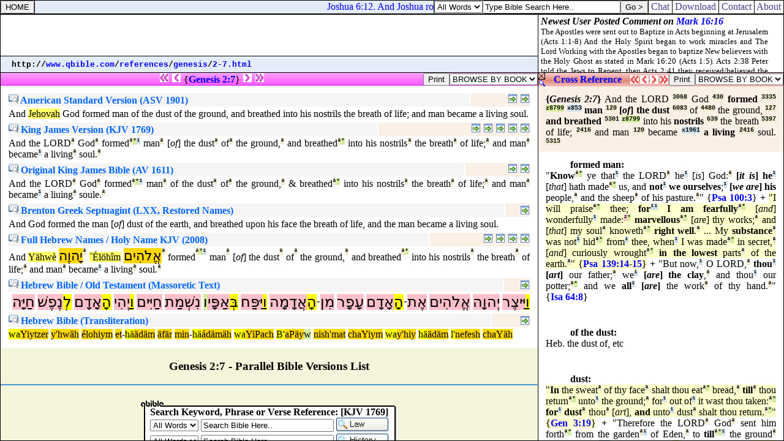

--- FILE ---
content_type: text/html
request_url: http://www.qbible.com/versions/01-gen-002-007.html
body_size: 5599
content:
<HTML><HEAD><TITLE>Parallel Bible Versions GENESIS 2:7 AND THE LORD GOD FORMED MAN OF THE DUST OF THE GROUND AND BREATHED INTO HIS NOSTRILS THE BREATH OF LIFE AND MAN BECAME A LIVING SOUL</TITLE>

<META NAME="description" CONTENT="Parallel Bibles online translations with Strong's Concordance numbers & Hebrew-Greek versions. Compare read search bible study translations, cross reference verses & post comments in commentaries at qBible.com.">

<META NAME="keywords" CONTENT="parallel bible study bibles online translations strong's concordance numbers king james bible american standard version cross references commentaries blogs interlinear hebrew aramaic greek english kjv asv lxx ot nt">

<SCRIPT SRC="http://chatbible.com/_/print.js" TYPE="text/javascript"></SCRIPT>

<SCRIPT LANGUAGE="JavaScript" SRC="http://chatbible.com/_/qtip.js"></SCRIPT>

<LINK HREF="http://chatbible.com/_/main.css" REL=stylesheet TYPE=text/css>

<BASE TARGET="_top"></HEAD>

<BODY>

<DIV CLASS="p0"><A NAME="top"></A>

<TABLE CELLPADDING="0" CELLSPACING="0" WIDTH="100%">
<TR><TD ALIGN="center" WIDTH="99%">

<A CLASS="np" HREF="http://qbible.com/genesis/1-1.html"><IMG ALT="Previous Chapter - Genesis 1:1" SRC="http://chatbible.com/_/pppar0.gif"></A>&nbsp;<A CLASS="np" HREF="http://qbible.com/genesis/2-6.html"><IMG ALT="Previous Verse - Genesis 2:6" SRC="http://chatbible.com/_/ppar0.gif"></A>&nbsp;{<A CLASS="ep" HREF="http://chatbible.com/genesis/2-7.html" TITLE="Toggle Genesis 2:7">Genesis&nbsp;2:7</A>}&nbsp;<A CLASS="np" HREF="http://qbible.com/genesis/2-8.html"><IMG ALT="Next Verse - Genesis 2:8" SRC="http://chatbible.com/_/npar0.gif"></A>&nbsp;<A CLASS="np" HREF="http://qbible.com/genesis/3-1.html"><IMG ALT="Next Chapter - Genesis 3:1" SRC="http://chatbible.com/_/nnpar0.gif"></A>

</TD>
<TD>

<INPUT TITLE="Print All Parallel Versions" TYPE="button" VALUE="Print" onClick="pGo('pMe')">

</TD>
<SCRIPT LANGUAGE="JavaScript">
<!-- Begin
function formHandler(form) {var URL = form.site.options[form.site.selectedIndex].value;
window.location.href = URL;}
-->
</SCRIPT>
<FORM NAME="form">
<TD>

<SELECT NAME="site" SIZE="1" onChange="top.location=this.options[this.selectedIndex].value">
<OPTION>BROWSE BY BOOK </OPTION>
<OPTION> </OPTION>
<OPTION>LAW </OPTION>
<OPTION>.... </OPTION>
<OPTION VALUE="http://qbible.com/genesis/">Genesis </OPTION>
<OPTION VALUE="http://qbible.com/exodus/">Exodus </OPTION>
<OPTION VALUE="http://qbible.com/leviticus/">Leviticus </OPTION>
<OPTION VALUE="http://qbible.com/numbers/">Numbers </OPTION>
<OPTION VALUE="http://qbible.com/deuteronomy/">Deuteronomy </OPTION>
<OPTION> </OPTION>
<OPTION>HISTORY </OPTION>
<OPTION>.... </OPTION>
<OPTION VALUE="http://qbible.com/joshua/">Joshua </OPTION>
<OPTION VALUE="http://qbible.com/judges/">Judges </OPTION>
<OPTION VALUE="http://qbible.com/ruth/">Ruth </OPTION>
<OPTION VALUE="http://qbible.com/1-samuel/">1 Samuel </OPTION>
<OPTION VALUE="http://qbible.com/2-samuel/">2 Samuel </OPTION>
<OPTION VALUE="http://qbible.com/1-kings/">1 Kings </OPTION>
<OPTION VALUE="http://qbible.com/2-kings/">2 Kings </OPTION>
<OPTION VALUE="http://qbible.com/1-chronicles/">1 Chronicles </OPTION>
<OPTION VALUE="http://qbible.com/2-chronicles/">2 Chronicles </OPTION>
<OPTION VALUE="http://qbible.com/ezra/">Ezra </OPTION>
<OPTION VALUE="http://qbible.com/nehemiah/">Nehemiah </OPTION>
<OPTION VALUE="http://qbible.com/esther/">Esther </OPTION>
<OPTION> </OPTION>
<OPTION>WISDOM </OPTION>
<OPTION>.... </OPTION>
<OPTION VALUE="http://qbible.com/job/">Job </OPTION>
<OPTION VALUE="http://qbible.com/psalms/">Psalms </OPTION>
<OPTION VALUE="http://qbible.com/proverbs/">Proverbs </OPTION>
<OPTION VALUE="http://qbible.com/ecclesiastes/">Ecclesiastes </OPTION>
<OPTION VALUE="http://qbible.com/song-of-songs/">Song of Songs </OPTION>
<OPTION> </OPTION>
<OPTION>PROPHETS </OPTION>
<OPTION>.... </OPTION>
<OPTION VALUE="http://qbible.com/isaiah/">Isaiah </OPTION>
<OPTION VALUE="http://qbible.com/jeremiah/">Jeremiah </OPTION>
<OPTION VALUE="http://qbible.com/lamentations/">Lamentations </OPTION>
<OPTION VALUE="http://qbible.com/ezekiel/">Ezekiel </OPTION>
<OPTION VALUE="http://qbible.com/daniel/">Daniel </OPTION>
<OPTION VALUE="http://qbible.com/hosea/">Hosea </OPTION>
<OPTION VALUE="http://qbible.com/joel/">Joel </OPTION>
<OPTION VALUE="http://qbible.com/amos/">Amos </OPTION>
<OPTION VALUE="http://qbible.com/obadiah/">Obadiah </OPTION>
<OPTION VALUE="http://qbible.com/jonah/">Jonah </OPTION>
<OPTION VALUE="http://qbible.com/micah/">Micah </OPTION>
<OPTION VALUE="http://qbible.com/nahum/">Nahum </OPTION>
<OPTION VALUE="http://qbible.com/habakkuk/">Habakkuk </OPTION>
<OPTION VALUE="http://qbible.com/zephaniah/">Zephaniah </OPTION>
<OPTION VALUE="http://qbible.com/haggai/">Haggai </OPTION>
<OPTION VALUE="http://qbible.com/zechariah/">Zechariah </OPTION>
<OPTION VALUE="http://qbible.com/malachi/">Malachi </OPTION>
<OPTION> </OPTION>
<OPTION>NEW TESTAMENT </OPTION>
<OPTION>.... </OPTION>
<OPTION VALUE="http://qbible.com/matthew/">Matthew </OPTION>
<OPTION VALUE="http://qbible.com/mark/">Mark </OPTION>
<OPTION VALUE="http://qbible.com/luke/">Luke </OPTION>
<OPTION VALUE="http://qbible.com/john/">John </OPTION>
<OPTION VALUE="http://qbible.com/acts/">Acts </OPTION>
<OPTION VALUE="http://qbible.com/romans/">Romans </OPTION>
<OPTION VALUE="http://qbible.com/1-corinthians/">1 Corinthians </OPTION>
<OPTION VALUE="http://qbible.com/2-corinthians/">2 Corinthians </OPTION>
<OPTION VALUE="http://qbible.com/galatians/">Galatians </OPTION>
<OPTION VALUE="http://qbible.com/ephesians/">Ephesians </OPTION>
<OPTION VALUE="http://qbible.com/philippians/">Philippians </OPTION>
<OPTION VALUE="http://qbible.com/colossians/">Colossians </OPTION>
<OPTION VALUE="http://qbible.com/1-thessalonians/">1 Thessalonians </OPTION>
<OPTION VALUE="http://qbible.com/2-thessalonians/">2 Thessalonians </OPTION>
<OPTION VALUE="http://qbible.com/1-timothy/">1 Timothy </OPTION>
<OPTION VALUE="http://qbible.com/2-timothy/">2 Timothy </OPTION>
<OPTION VALUE="http://qbible.com/titus/">Titus </OPTION>
<OPTION VALUE="http://qbible.com/philemon/">Philemon </OPTION>
<OPTION VALUE="http://qbible.com/hebrews/">Hebrews </OPTION>
<OPTION VALUE="http://qbible.com/james/">James </OPTION>
<OPTION VALUE="http://qbible.com/1-peter/">1 Peter </OPTION>
<OPTION VALUE="http://qbible.com/2-peter/">2 Peter </OPTION>
<OPTION VALUE="http://qbible.com/1-john/">1 John </OPTION>
<OPTION VALUE="http://qbible.com/2-john/">2 John </OPTION>
<OPTION VALUE="http://qbible.com/3-john/">3 John </OPTION>
<OPTION VALUE="http://qbible.com/jude/">Jude </OPTION>
<OPTION VALUE="http://qbible.com/revelation/">Revelation </OPTION></SELECT>

</TD></FORM></TR></TABLE>

</DIV>

<DIV ID="pMe">

<DIV CLASS="p">

<TABLE CELLPADDING="8" WIDTH="100%">
<TR><TD>

<TABLE WIDTH="100%">
<TR><TD CLASS="pa">

<H4><A CLASS="info" HREF="http://qbible.com/american-standard-1901/"><IMG ALT="American Standard Version with Strong's Concordance Numbers in Hebrew-Greek Translation Bible Search" SRC="http://chatbible.com/_/info.gif">&nbsp;American Standard Version (ASV 1901)</A></H4>

</TD>
<TD ALIGN="right" CLASS="pb">

<A CLASS="read2" HREF="http://qbible.com/american-standard-1901-2/genesis/2.html#7" TITLE="#2 (Genesis 2)"><IMG ALT="Read Genesis 2:7 in context parallel the King James Version (1769)." SRC="http://chatbible.com/_/read.gif"></A>&nbsp;<A CLASS="read1" HREF="http://qbible.com/american-standard-1901/genesis/2.html#7" TITLE="#1 (Genesis 2)"><IMG ALT="Read Genesis 2:7 in context." SRC="http://chatbible.com/_/read.gif"></A>

</TD></TR>
<TR><TD COLSPAN="2">

<DIV CLASS="i">And <A CLASS="h" HREF="http://chatbible.com/HolyName.html#Yahweh" TITLE="Yahweh notes">Jehovah</A> God formed man of the dust of the ground, and breathed into his nostrils the breath of life; and man became a living soul.</DIV></TD></TR></TABLE>

<TABLE WIDTH="100%">
<TR><TD CLASS="pa">

<H4><A CLASS="info" HREF="http://1611bible.com/kjv-king-james-version-1769/"><IMG ALT="Red-Letter King James Version with Strong's Concordance Numbers in Hebrew-Greek Translation Bible Search" SRC="http://chatbible.com/_/info.gif">&nbsp;King James Version (KJV 1769)</A></H4>

</TD>
<TD ALIGN="right" CLASS="pb">

<A CLASS="read5" HREF="http://qbible.com/american-standard-1901-2/genesis/2.html#7" TITLE="#5 (Genesis 2)"><IMG ALT="Read Genesis 2:7 in context parallel the American Standard Version (1901)." SRC="http://chatbible.com/_/read.gif"></A>&nbsp;<A CLASS="read4" HREF="http://qbible.com/brenton-septuagint/genesis/2.html#7" TITLE="#4 (Genesis 2)"><IMG ALT="Read Genesis 2:7 in context parallel the Brenton translation from the Septuagint." SRC="http://chatbible.com/_/read.gif"></A>&nbsp;<A CLASS="read3" HREF="http://qbible.com/holy-name-king-james-2/genesis/2.html#7" TITLE="#3 (Genesis 2)"><IMG ALT="Read Genesis 2:7 in context parallel the Holy Name King James Version." SRC="http://chatbible.com/_/read.gif"></A>&nbsp;<A CLASS="read2" HREF="http://1611bible.com/kjv-king-james-version-1611-1769/genesis/2.html#7" TITLE="#2 (Genesis 2)"><IMG ALT="Read Genesis 2:7 in context parallel the King James Version (1611)." SRC="http://chatbible.com/_/read.gif"></A>&nbsp;<A CLASS="read1" HREF="http://1611bible.com/kjv-king-james-version-1769/genesis/2.html#7" TITLE="#1 (Genesis 2)"><IMG ALT="Read Genesis 2:7 in context." SRC="http://chatbible.com/_/read.gif"></A>

</TD></TR>
<TR><TD COLSPAN="2">

<DIV CLASS="i">And the LORD<A CLASS="p" HREF="http://lexiconcordance.com/hebrew/3068.html" TITLE="<B>{3068} Prime</B>">&#x00AA;</A>
God<A CLASS="p" HREF="http://lexiconcordance.com/hebrew/0430.html" TITLE="<B>{430} Prime</B>">&#x00AA;</A>
formed<A CLASS="p" HREF="http://lexiconcordance.com/hebrew/3335.html" TITLE="<B>{3335} Prime</B>">&#x00AA;</A><A CLASS="g" HREF="http://lexiconcordance.com/hebrew/8799.html" TITLE="<B><8799> Grammar</B>">&#x00B0;</A><A CLASS="c" HREF="http://lexiconcordance.com/hebrew/0853.html" TITLE="<B>(853) Complement</B>">&#x00B9;</A>
man<A CLASS="p" HREF="http://lexiconcordance.com/hebrew/0120.html" TITLE="<B>{120} Prime</B>">&#x00AA;</A>
[<I>of</I>] the dust<A CLASS="p" HREF="http://lexiconcordance.com/hebrew/6083.html" TITLE="<B>{6083} Prime</B>">&#x00AA;</A>
of<A CLASS="p" HREF="http://lexiconcordance.com/hebrew/4480.html" TITLE="<B>{4480} Prime</B>">&#x00AA;</A>
the ground,<A CLASS="p" HREF="http://lexiconcordance.com/hebrew/0127.html" TITLE="<B>{127} Prime</B>">&#x00AA;</A>
and breathed<A CLASS="p" HREF="http://lexiconcordance.com/hebrew/5301.html" TITLE="<B>{5301} Prime</B>">&#x00AA;</A><A CLASS="g" HREF="http://lexiconcordance.com/hebrew/8799.html" TITLE="<B><8799> Grammar</B>">&#x00B0;</A>
into his nostrils<A CLASS="p" HREF="http://lexiconcordance.com/hebrew/0639.html" TITLE="<B>{639} Prime</B>">&#x00AA;</A>
the breath<A CLASS="p" HREF="http://lexiconcordance.com/hebrew/5397.html" TITLE="<B>{5397} Prime</B>">&#x00AA;</A>
of life;<A CLASS="p" HREF="http://lexiconcordance.com/hebrew/2416.html" TITLE="<B>{2416} Prime</B>">&#x00AA;</A>
and man<A CLASS="p" HREF="http://lexiconcordance.com/hebrew/0120.html" TITLE="<B>{120} Prime</B>">&#x00AA;</A>
became<A CLASS="c" HREF="http://lexiconcordance.com/hebrew/1961.html" TITLE="<B>(1961) Complement</B>">&#x00B9;</A>
a living<A CLASS="p" HREF="http://lexiconcordance.com/hebrew/2416.html" TITLE="<B>{2416} Prime</B>">&#x00AA;</A>
soul.<A CLASS="p" HREF="http://lexiconcordance.com/hebrew/5315.html" TITLE="<B>{5315} Prime</B>">&#x00AA;</A></DIV></TD></TR></TABLE>

<TABLE WIDTH="100%">
<TR><TD CLASS="pa">

<H4><A CLASS="info" HREF="http://1611bible.com/kjv-king-james-version-1611/"><IMG ALT="1611 King James Version with Strong's Concordance Numbers in Hebrew-Greek Translation Bible Search" SRC="http://chatbible.com/_/info.gif">&nbsp;Original King James Bible (AV 1611)</A></H4>

</TD>
<TD ALIGN="right" CLASS="pb">

<A CLASS="read2" HREF="http://1611bible.com/kjv-king-james-version-1611-1769/genesis/2.html#7" TITLE="#2 (Genesis 2)"><IMG ALT="Read Genesis 2:7 in context parallel the King James Version (1769)." SRC="http://chatbible.com/_/read.gif"></A>&nbsp;<A CLASS="read1" HREF="http://1611bible.com/kjv-king-james-version-1611/genesis/2.html#7" TITLE="#1 (Genesis 2)"><IMG ALT="Read Genesis 2:7 in context." SRC="http://chatbible.com/_/read.gif"></A>

</TD></TR>
<TR><TD COLSPAN="2">

<DIV CLASS="i">And the LORD<A CLASS="p" HREF="http://lexiconcordance.com/hebrew/3068.html" TITLE="<B>{3068} Prime</B>">&#x00AA;</A>
God<A CLASS="p" HREF="http://lexiconcordance.com/hebrew/0430.html" TITLE="<B>{430} Prime</B>">&#x00AA;</A>
formed<A CLASS="p" HREF="http://lexiconcordance.com/hebrew/3335.html" TITLE="<B>{3335} Prime</B>">&#x00AA;</A><A CLASS="g" HREF="http://lexiconcordance.com/hebrew/8799.html" TITLE="<B><8799> Grammar</B>">&#x00B0;</A><A CLASS="c" HREF="http://lexiconcordance.com/hebrew/0853.html" TITLE="<B>(853) Complement</B>">&#x00B9;</A>
man<A CLASS="p" HREF="http://lexiconcordance.com/hebrew/0120.html" TITLE="<B>{120} Prime</B>">&#x00AA;</A>
of the dust<A CLASS="p" HREF="http://lexiconcordance.com/hebrew/6083.html" TITLE="<B>{6083} Prime</B>">&#x00AA;</A>
of<A CLASS="p" HREF="http://lexiconcordance.com/hebrew/4480.html" TITLE="<B>{4480} Prime</B>">&#x00AA;</A>
the ground,<A CLASS="p" HREF="http://lexiconcordance.com/hebrew/0127.html" TITLE="<B>{127} Prime</B>">&#x00AA;</A>
& breathed<A CLASS="p" HREF="http://lexiconcordance.com/hebrew/5301.html" TITLE="<B>{5301} Prime</B>">&#x00AA;</A><A CLASS="g" HREF="http://lexiconcordance.com/hebrew/8799.html" TITLE="<B><8799> Grammar</B>">&#x00B0;</A>
into his nostrils<A CLASS="p" HREF="http://lexiconcordance.com/hebrew/0639.html" TITLE="<B>{639} Prime</B>">&#x00AA;</A>
the breath<A CLASS="p" HREF="http://lexiconcordance.com/hebrew/5397.html" TITLE="<B>{5397} Prime</B>">&#x00AA;</A>
of life;<A CLASS="p" HREF="http://lexiconcordance.com/hebrew/2416.html" TITLE="<B>{2416} Prime</B>">&#x00AA;</A>
and man<A CLASS="p" HREF="http://lexiconcordance.com/hebrew/0120.html" TITLE="<B>{120} Prime</B>">&#x00AA;</A>
became<A CLASS="c" HREF="http://lexiconcordance.com/hebrew/1961.html" TITLE="<B>(1961) Complement</B>">&#x00B9;</A>
a liuing<A CLASS="p" HREF="http://lexiconcordance.com/hebrew/2416.html" TITLE="<B>{2416} Prime</B>">&#x00AA;</A>
soule.<A CLASS="p" HREF="http://lexiconcordance.com/hebrew/5315.html" TITLE="<B>{5315} Prime</B>">&#x00AA;</A></DIV></TD></TR></TABLE>

<TABLE WIDTH="100%">
<TR><TD CLASS="pa">

<H4><A CLASS="info" HREF="http://qbible.com/brenton-septuagint/"><IMG ALT="Brenton's Septuagint & Holy Name King James Version with Strong's Concordance Numbers in Hebrew Translation Bible Search" SRC="http://chatbible.com/_/info.gif">&nbsp;Brenton Greek Septuagint (LXX, Restored Names)</A></H4>

</TD>
<TD ALIGN="right" CLASS="pb">

<A CLASS="read1" HREF="http://qbible.com/brenton-septuagint/genesis/2.html#7" TITLE="#1 (Genesis 2)"><IMG ALT="Read Genesis 2:7 in context parallel the King James Version (1769)." SRC="http://chatbible.com/_/read.gif"></A>

</TD></TR>
<TR><TD COLSPAN="2">

<DIV CLASS="i">And God formed the man [<I>of</I>] dust of the earth, and breathed upon his face the breath of life, and the man became a living soul.</DIV></TD></TR></TABLE>

<TABLE WIDTH="100%">
<TR><TD CLASS="pa">

<H4><A CLASS="info" HREF="http://qbible.com/hebrew-name-king-james/"><IMG ALT="Hebrew Names King James Version with Strong's Concordance Numbers Translation Bible Search" SRC="http://chatbible.com/_/info.gif">&nbsp;Full Hebrew Names / Holy Name KJV (2008)</A></H4>

</TD>
<TD ALIGN="right" CLASS="pb">

<A CLASS="read4" HREF="http://qbible.com/hebrew-name-king-james/genesis/2.html#7" TITLE="#4 (Genesis 2)"><IMG ALT="Read Genesis 2:7 in context parallel the Simplified Hebrew Name King James Version." SRC="http://chatbible.com/_/read.gif"></A>&nbsp;<A CLASS="read3" HREF="http://qbible.com/hebrew-old-testament/genesis/2.html#7" TITLE="#3 (Genesis 2)"><IMG ALT="Read Genesis 2:7 in context parallel the Original Hebrew Old Testament & Transliteration from Hebrew." SRC="http://chatbible.com/_/read.gif"></A>&nbsp;<A CLASS="read2" HREF="http://qbible.com/holy-name-king-james-2/genesis/2.html#7" TITLE="#2 (Genesis 2)"><IMG ALT="Read Genesis 2:7 in context as the Holy Name King James Version parallel the King James Version (1769)." SRC="http://chatbible.com/_/read.gif"></A>&nbsp;<A CLASS="read1" HREF="http://qbible.com/holy-name-king-james/genesis/2.html#7" TITLE="#1 (Genesis 2)"><IMG ALT="Read Genesis 2:7 in context as the Holy Name King James Version." SRC="http://chatbible.com/_/read.gif"></A>

</TD></TR>
<TR><TD COLSPAN="2">

<DIV CLASS="i">And
<A CLASS="h" HREF="http://chatbible.com/HolyName.html#Yahweh" TITLE="Yahweh notes">Y&#x00E4;hw&#x00E8;</A>
<A CLASS="u">&#x05D9;&#x05B8;&#x05D4;&#x05D5;&#x05B6;&#x05D4;</A><A CLASS="p" HREF="http://lexiconcordance.com/hebrew/3068.html" TITLE="<B>{3068} Prime</B>">&#x00AA;</A>
<A CLASS="h" HREF="http://chatbible.com/HolyName.html#Elohim" TITLE="Elohim notes">&#x00B4;&#x00C9;l&#x00F6;h&#x00EE;m</A>
<A CLASS="u">&#x05D0;&#x05B1;&#x05DC;&#x05B9;&#x05D4;&#x05B4;&#x05D9;&#x05DD;</A><A CLASS="p" HREF="http://lexiconcordance.com/hebrew/0430.html" TITLE="<B>{430} Prime</B>">&#x00AA;</A>
formed<A CLASS="p" HREF="http://lexiconcordance.com/hebrew/3335.html" TITLE="<B>{3335} Prime</B>">&#x00AA;</A><A CLASS="g" HREF="http://lexiconcordance.com/hebrew/8799.html" TITLE="<B><8799> Grammar</B>">&#x00B0;</A><A CLASS="c" HREF="http://lexiconcordance.com/hebrew/0853.html" TITLE="<B>(853) Complement</B>">&#x00B9;</A>
man<A CLASS="p" HREF="http://lexiconcordance.com/hebrew/0120.html" TITLE="<B>{120} Prime</B>">&#x00AA;</A>
[<I>of</I>] the dust<A CLASS="p" HREF="http://lexiconcordance.com/hebrew/6083.html" TITLE="<B>{6083} Prime</B>">&#x00AA;</A>
of<A CLASS="p" HREF="http://lexiconcordance.com/hebrew/4480.html" TITLE="<B>{4480} Prime</B>">&#x00AA;</A>
the ground,<A CLASS="p" HREF="http://lexiconcordance.com/hebrew/0127.html" TITLE="<B>{127} Prime</B>">&#x00AA;</A>
and breathed<A CLASS="p" HREF="http://lexiconcordance.com/hebrew/5301.html" TITLE="<B>{5301} Prime</B>">&#x00AA;</A><A CLASS="g" HREF="http://lexiconcordance.com/hebrew/8799.html" TITLE="<B><8799> Grammar</B>">&#x00B0;</A>
into his nostrils<A CLASS="p" HREF="http://lexiconcordance.com/hebrew/0639.html" TITLE="<B>{639} Prime</B>">&#x00AA;</A>
the breath<A CLASS="p" HREF="http://lexiconcordance.com/hebrew/5397.html" TITLE="<B>{5397} Prime</B>">&#x00AA;</A>
of life;<A CLASS="p" HREF="http://lexiconcordance.com/hebrew/2416.html" TITLE="<B>{2416} Prime</B>">&#x00AA;</A>
and man<A CLASS="p" HREF="http://lexiconcordance.com/hebrew/0120.html" TITLE="<B>{120} Prime</B>">&#x00AA;</A>
became<A CLASS="c" HREF="http://lexiconcordance.com/hebrew/1961.html" TITLE="<B>(1961) Complement</B>">&#x00B9;</A>
a living<A CLASS="p" HREF="http://lexiconcordance.com/hebrew/2416.html" TITLE="<B>{2416} Prime</B>">&#x00AA;</A>
soul.<A CLASS="p" HREF="http://lexiconcordance.com/hebrew/5315.html" TITLE="<B>{5315} Prime</B>">&#x00AA;</A></DIV></TD></TR></TABLE>

<TABLE WIDTH="100%">
<TR><TD CLASS="pa">

<H4><A CLASS="info" HREF="http://qbible.com/hebrew-old-testament/"><IMG ALT="Old Testament Hebrew-English Holy Name King James Version with Strong's Concordance Numbers Translation Bible Search" SRC="http://chatbible.com/_/info.gif">&nbsp;Hebrew Bible / Old Testament (Massoretic Text)</A></H4>

</TD>
<TD ALIGN="right" CLASS="pb">

<A CLASS="read1" HREF="http://qbible.com/hebrew-old-testament/genesis/2.html#7" TITLE="#1 (Genesis 2)"><IMG ALT="Read Genesis 2:7 in context parallel Transliteration from Hebrew & the Hebrew Name King James Version." SRC="http://chatbible.com/_/read.gif"></A>

</TD></TR>
<TR><TD COLSPAN="2">

<DIV CLASS="j"><A CLASS="w" HREF="http://lexiconcordance.com/hebrew/9007.html" TITLE="<B>Prefix - 9007</B>">&#x05D5;&#x05B7;</A><A CLASS="y" HREF="http://lexiconcordance.com/hebrew/3335.html" TITLE="<B>3335</B>">&#x05D9;&#x05BC;&#x05B4;&#x05D9;&#x05E6;&#x05B6;&#x05E8;</A>
<A CLASS="y" HREF="http://lexiconcordance.com/hebrew/3068.html" TITLE="<B>3068</B>">&#x05D9;&#x05B0;&#x05D4;&#x05D5;&#x05B8;&#x05D4;</A>
<A CLASS="y" HREF="http://lexiconcordance.com/hebrew/0430.html" TITLE="<B>0430</B>">&#x05D0;&#x05B1;&#x05DC;&#x05B9;&#x05D4;&#x05B4;&#x05D9;&#x05DD;</A>
<A CLASS="y" HREF="http://lexiconcordance.com/hebrew/0853.html" TITLE="<B>0853</B>">&#x05D0;&#x05B6;&#x05EA;</A>&#x05BE;<A CLASS="w" HREF="http://lexiconcordance.com/hebrew/9005.html" TITLE="<B>Prefix - 9005</B>">&#x05D4;&#x05B8;</A><A CLASS="y" HREF="http://lexiconcordance.com/hebrew/0120.html" TITLE="<B>0120</B>">&#x05D0;&#x05B8;&#x05D3;&#x05B8;&#x05DD;</A>
<A CLASS="y" HREF="http://lexiconcordance.com/hebrew/6083.html" TITLE="<B>6083</B>">&#x05E2;&#x05B8;&#x05E4;&#x05B8;&#x05E8;</A>
<A CLASS="y" HREF="http://lexiconcordance.com/hebrew/4480.html" TITLE="<B>4480</B>">&#x05DE;&#x05B4;&#x05DF;</A>&#x05BE;<A CLASS="w" HREF="http://lexiconcordance.com/hebrew/9005.html" TITLE="<B>Prefix - 9005</B>">&#x05D4;&#x05B8;</A><A CLASS="y" HREF="http://lexiconcordance.com/hebrew/0127.html" TITLE="<B>0127</B>">&#x05D0;&#x05B2;&#x05D3;&#x05B8;&#x05DE;&#x05B8;&#x05D4;</A>
<A CLASS="w" HREF="http://lexiconcordance.com/hebrew/9007.html" TITLE="<B>Prefix - 9007</B>">&#x05D5;&#x05B7;</A><A CLASS="y" HREF="http://lexiconcordance.com/hebrew/5301.html" TITLE="<B>5301</B>">&#x05D9;&#x05BC;&#x05B4;&#x05E4;&#x05BC;&#x05B7;&#x05D7;</A>
<A CLASS="w" HREF="http://lexiconcordance.com/hebrew/9004.html" TITLE="<B>Prefix - 9004</B>">&#x05D1;&#x05BC;&#x05B0;</A><A CLASS="y" HREF="http://lexiconcordance.com/hebrew/0639.html" TITLE="<B>0639</B>">&#x05D0;&#x05B7;&#x05E4;&#x05BC;&#x05B8;&#x05D9;</A><A CLASS="z" TITLE="<B>Suffix - Grammatical</B>">&#x05D5;</A>
<A CLASS="y" HREF="http://lexiconcordance.com/hebrew/5397.html" TITLE="<B>5397</B>">&#x05E0;&#x05B4;&#x05E9;&#x05C1;&#x05B0;&#x05DE;&#x05B7;&#x05EA;</A>
<A CLASS="y" HREF="http://lexiconcordance.com/hebrew/2416.html" TITLE="<B>2416</B>">&#x05D7;&#x05B7;&#x05D9;&#x05BC;&#x05B4;&#x05D9;&#x05DD;</A>
<A CLASS="w" HREF="http://lexiconcordance.com/hebrew/9007.html" TITLE="<B>Prefix - 9007</B>">&#x05D5;&#x05B7;</A><A CLASS="y" HREF="http://lexiconcordance.com/hebrew/1961.html" TITLE="<B>1961</B>">&#x05D9;&#x05B0;&#x05D4;&#x05B4;&#x05D9;</A>
<A CLASS="w" HREF="http://lexiconcordance.com/hebrew/9005.html" TITLE="<B>Prefix - 9005</B>">&#x05D4;&#x05B8;</A><A CLASS="y" HREF="http://lexiconcordance.com/hebrew/0120.html" TITLE="<B>0120</B>">&#x05D0;&#x05B8;&#x05D3;&#x05B8;&#x05DD;</A>
<A CLASS="w" HREF="http://lexiconcordance.com/hebrew/9009.html" TITLE="<B>Prefix - 9009</B>">&#x05DC;&#x05B0;</A><A CLASS="y" HREF="http://lexiconcordance.com/hebrew/5315.html" TITLE="<B>5315</B>">&#x05E0;&#x05B6;&#x05E4;&#x05B6;&#x05E9;&#x05C1;</A>
<A CLASS="y" HREF="http://lexiconcordance.com/hebrew/2416.html" TITLE="<B>2416</B>">&#x05D7;&#x05B7;&#x05D9;&#x05BC;&#x05B8;&#x05D4;</A></DIV></TD></TR></TABLE>

<TABLE WIDTH="100%">
<TR><TD CLASS="pa">

<H4><A CLASS="info" HREF="http://qbible.com/hebrew-old-testament/"><IMG ALT="Old Testament Hebrew Transliteration Bible Search" SRC="http://chatbible.com/_/info.gif">&nbsp;Hebrew Bible (Transliteration)</A></H4>

</TD>
<TD ALIGN="right" CLASS="pb">

<A CLASS="read1" HREF="http://qbible.com/hebrew-old-testament/genesis/2.html#7" TITLE="#1 (Genesis 2)"><IMG ALT="Read Genesis 2:7 in context parallel Hebrew Square Script & the Hebrew Name King James Version." SRC="http://chatbible.com/_/read.gif"></A>

</TD></TR>
<TR><TD COLSPAN="2">

<DIV CLASS="i"><A CLASS="ww" HREF="http://lexiconcordance.com/hebrew/9007.html" TITLE="<B>Prefix - 9007</B>">wa</A><A CLASS="yy" HREF="http://lexiconcordance.com/hebrew/3335.html" TITLE="<B>3335</B>">Yiytzer</A>
<A CLASS="yy" HREF="http://lexiconcordance.com/hebrew/3068.html" TITLE="<B>3068</B>">y'hw&#x00E4;h</A>
<A CLASS="yy" HREF="http://lexiconcordance.com/hebrew/0430.html" TITLE="<B>0430</B>">&#x00E9;lohiym</A>
<A CLASS="yy" HREF="http://lexiconcordance.com/hebrew/0853.html" TITLE="<B>0853</B>">et</A>-<A CLASS="ww" HREF="http://lexiconcordance.com/hebrew/9005.html" TITLE="<B>Prefix - 9005</B>">h&#x00E4;</A><A CLASS="yy" HREF="http://lexiconcordance.com/hebrew/0120.html" TITLE="<B>0120</B>">&#x00E4;d&#x00E4;m</A>
<A CLASS="yy" HREF="http://lexiconcordance.com/hebrew/6083.html" TITLE="<B>6083</B>">&#x00E4;f&#x00E4;r</A>
<A CLASS="yy" HREF="http://lexiconcordance.com/hebrew/4480.html" TITLE="<B>4480</B>">min</A>-<A CLASS="ww" HREF="http://lexiconcordance.com/hebrew/9005.html" TITLE="<B>Prefix - 9005</B>">h&#x00E4;</A><A CLASS="yy" HREF="http://lexiconcordance.com/hebrew/0127.html" TITLE="<B>0127</B>">&#x00E1;d&#x00E4;m&#x00E4;h</A>
<A CLASS="ww" HREF="http://lexiconcordance.com/hebrew/9007.html" TITLE="<B>Prefix - 9007</B>">wa</A><A CLASS="yy" HREF="http://lexiconcordance.com/hebrew/5301.html" TITLE="<B>5301</B>">YiPach</A>
<A CLASS="ww" HREF="http://lexiconcordance.com/hebrew/9004.html" TITLE="<B>Prefix - 9004</B>">B'</A><A CLASS="yy" HREF="http://lexiconcordance.com/hebrew/0639.html" TITLE="<B>0639</B>">aP&#x00E4;y</A><A CLASS="zz" TITLE="<B>Suffix - Grammatical</B>">w</A>
<A CLASS="yy" HREF="http://lexiconcordance.com/hebrew/5397.html" TITLE="<B>5397</B>">nish'mat</A>
<A CLASS="yy" HREF="http://lexiconcordance.com/hebrew/2416.html" TITLE="<B>2416</B>">chaYiym</A>
<A CLASS="ww" HREF="http://lexiconcordance.com/hebrew/9007.html" TITLE="<B>Prefix - 9007</B>">wa</A><A CLASS="yy" HREF="http://lexiconcordance.com/hebrew/1961.html" TITLE="<B>1961</B>">y'hiy</A>
<A CLASS="ww" HREF="http://lexiconcordance.com/hebrew/9005.html" TITLE="<B>Prefix - 9005</B>">h&#x00E4;</A><A CLASS="yy" HREF="http://lexiconcordance.com/hebrew/0120.html" TITLE="<B>0120</B>">&#x00E4;d&#x00E4;m</A>
<A CLASS="ww" HREF="http://lexiconcordance.com/hebrew/9009.html" TITLE="<B>Prefix - 9009</B>">l'</A><A CLASS="yy" HREF="http://lexiconcordance.com/hebrew/5315.html" TITLE="<B>5315</B>">nefesh</A>
<A CLASS="yy" HREF="http://lexiconcordance.com/hebrew/2416.html" TITLE="<B>2416</B>">chaY&#x00E4;h</A></DIV></TD></TR></TABLE>

</TD></TR></TABLE>

</DIV>

<H3 ALIGN="center">Genesis 2:7 - Parallel Bible Versions List</H3>

</DIV>

<CENTER><div id="amzn-assoc-ad-f9e21142-5ebf-4fc8-8388-5b71205e3ff5"></div><script async src="//z-na.amazon-adsystem.com/widgets/onejs?MarketPlace=US&adInstanceId=f9e21142-5ebf-4fc8-8388-5b71205e3ff5"></script></CENTER>

<HR>

<IFRAME FRAMEBORDER="0" HEIGHT="200" MARGINHEIGHT="2" MARGINWIDTH="4" SCROLLING="no" SRC="http://chatbible.com/frames/versions-verses.html" WIDTH="100%"></IFRAME>

<HR>

<CENTER>

<H3>Study & Search Bible Translations</H3>

<A CLASS="np" HREF="http://qbible.com/genesis/1-1.html"><IMG ALT="Previous Chapter - Genesis 1:1" SRC="http://chatbible.com/_/pppar.gif"></A>
<A CLASS="np" HREF="http://qbible.com/genesis/2-6.html"><IMG ALT="Previous Verse - Genesis 2:6" SRC="http://chatbible.com/_/ppar.gif"></A>
<A CLASS="np" HREF="#top" TARGET="_self"><IMG ALT="Top of Parallel Online Bible Translations List" SRC="http://chatbible.com/_/toppar.gif"></A>
<A CLASS="np" HREF="http://qbible.com/genesis/2-8.html"><IMG ALT="Next Verse - Genesis 2:8" SRC="http://chatbible.com/_/npar.gif"></A>
<A CLASS="np" HREF="http://qbible.com/genesis/3-1.html"><IMG ALT="Next Chapter - Genesis 3:1" SRC="http://chatbible.com/_/nnpar.gif"></A>

<H4><A CLASS="m" HREF="http://chatbible.com/" TITLE="Read & Post Commentary">&nbsp;ChatBible.com&nbsp;</A> |
<A CLASS="m" HREF="http://lexiconcordance.com/" TITLE="Hebrew/Aramaic & Greek Dictionaries">&nbsp;Lexicon&nbsp;&&nbsp;Concordance&nbsp;</A> |
<A CLASS="m" HREF="http://1611bible.com/" TITLE="The King James Versions">&nbsp;1611Bible.com&nbsp;</A><BR>
<A CLASS="m" HREF="http://firstgospel.com/" TITLE="First Gospel Publications">&nbsp;Download&nbsp;</A> |
<A CLASS="m" HREF="http://qbible.com/contact.html" TITLE="Contact Us">&nbsp;Contact&nbsp;</A> |
<A CLASS="m" HREF="http://qbible.com/about.html" TITLE="About Our Ministries">&nbsp;About&nbsp;</A> |
<A HREF="http://www.facebook.com/chatbible"><IMG ALT="Become a fan." SRC="http://chatbible.com/_/fb2.gif"></A></H4></CENTER>

</BODY></HTML>

--- FILE ---
content_type: text/html
request_url: http://www.qbible.com/references/01-gen-002-007.html
body_size: 14405
content:
<HTML><HEAD><TITLE>Cross Reference GENESIS 2:7 AND THE LORD GOD FORMED MAN OF THE DUST OF THE GROUND AND BREATHED INTO HIS NOSTRILS THE BREATH OF LIFE AND MAN BECAME A LIVING SOUL</TITLE>

<META NAME="description" CONTENT="Cross reference Bible verses chain reference topical research with online Strong's Concordance numbers in Greek and Hebrew. Search bible, read Bibles, parallel versions, biblical research, compare translations & post comments in commentaries at ChatBible.com.">

<META NAME="keywords" CONTENT="cross references chain reference search bible key word studies topical research online bibles strong's exhaustive concordance numbers commentaries blogs notes parallel translations study interlinear hebrew greek english">

<SCRIPT SRC="http://chatbible.com/_/print.js" TYPE="text/javascript"></SCRIPT>

<SCRIPT LANGUAGE="JavaScript" SRC="http://chatbible.com/_/qtip.js"></SCRIPT>

<LINK HREF="http://chatbible.com/_/main.css" REL=stylesheet TYPE=text/css>

<BASE TARGET="_top"></HEAD>

<BODY>

<DIV CLASS="r0"><A NAME="top"></A>

<TABLE CELLPADDING="0" CELLSPACING="0" WIDTH="100%">
<TR><TD VALIGN="top"><A CLASS="nr" HREF="http://qbible.com/comments/genesis/2-7.html"><IMG ALT="Close Cross References & Expand User Comments" SRC="http://chatbible.com/_/refx.gif"></A></TD>

<TD ALIGN="center" WIDTH="99%">

<H4><A CLASS="er" HREF="http://qbible.com/references/genesis/2-7.html" TITLE="Expand this Cross Reference Box">Cross&nbsp;Reference</A></H4>

</TD>
<TD>

<A CLASS="nr" HREF="http://qbible.com/references/genesis/1-1.html"><IMG ALT="Previous Chapter - Genesis 1:1" SRC="http://chatbible.com/_/ppref0.gif"></A>

</TD>
<TD>

<A CLASS="nr" HREF="http://qbible.com/references/genesis/2-6.html"><IMG ALT="Previous Verse - Genesis 2:6" SRC="http://chatbible.com/_/pref0.gif"></A>

</TD>
<TD>

<A CLASS="nr" HREF="http://qbible.com/references/genesis/2-8.html"><IMG ALT="Next Verse - Genesis 2:8" SRC="http://chatbible.com/_/nref0.gif"></A>

</TD>
<TD>

<A CLASS="nr" HREF="http://qbible.com/references/genesis/3-1.html"><IMG ALT="Next Chapter - Genesis 3:1" SRC="http://chatbible.com/_/nnref0.gif"></A>

</TD>
<TD>

<INPUT TITLE="Print Cross Verse References" TYPE="button" VALUE="Print" onClick="pGo('pMe')">

</TD>
<SCRIPT LANGUAGE="JavaScript">
<!-- Begin
function formHandler(form) {var URL = form.site.options[form.site.selectedIndex].value;
window.location.href = URL;}
-->
</SCRIPT>
<FORM NAME="form">
<TD>

<SELECT NAME="site" SIZE="1" onChange="top.location=this.options[this.selectedIndex].value">
<OPTION>BROWSE BY BOOK </OPTION>
<OPTION> </OPTION>
<OPTION>LAW </OPTION>
<OPTION>.... </OPTION>
<OPTION VALUE="http://qbible.com/references/genesis/">Genesis </OPTION>
<OPTION VALUE="http://qbible.com/references/exodus/">Exodus </OPTION>
<OPTION VALUE="http://qbible.com/references/leviticus/">Leviticus </OPTION>
<OPTION VALUE="http://qbible.com/references/numbers/">Numbers </OPTION>
<OPTION VALUE="http://qbible.com/references/deuteronomy/">Deuteronomy </OPTION>
<OPTION> </OPTION>
<OPTION>HISTORY </OPTION>
<OPTION>.... </OPTION>
<OPTION VALUE="http://qbible.com/references/joshua/">Joshua </OPTION>
<OPTION VALUE="http://qbible.com/references/judges/">Judges </OPTION>
<OPTION VALUE="http://qbible.com/references/ruth/">Ruth </OPTION>
<OPTION VALUE="http://qbible.com/references/1-samuel/">1 Samuel </OPTION>
<OPTION VALUE="http://qbible.com/references/2-samuel/">2 Samuel </OPTION>
<OPTION VALUE="http://qbible.com/references/1-kings/">1 Kings </OPTION>
<OPTION VALUE="http://qbible.com/references/2-kings/">2 Kings </OPTION>
<OPTION VALUE="http://qbible.com/references/1-chronicles/">1 Chronicles </OPTION>
<OPTION VALUE="http://qbible.com/references/2-chronicles/">2 Chronicles </OPTION>
<OPTION VALUE="http://qbible.com/references/ezra/">Ezra </OPTION>
<OPTION VALUE="http://qbible.com/references/nehemiah/">Nehemiah </OPTION>
<OPTION VALUE="http://qbible.com/references/esther/">Esther </OPTION>
<OPTION> </OPTION>
<OPTION>WISDOM </OPTION>
<OPTION>.... </OPTION>
<OPTION VALUE="http://qbible.com/references/job/">Job </OPTION>
<OPTION VALUE="http://qbible.com/references/psalms/">Psalms </OPTION>
<OPTION VALUE="http://qbible.com/references/proverbs/">Proverbs </OPTION>
<OPTION VALUE="http://qbible.com/references/ecclesiastes/">Ecclesiastes </OPTION>
<OPTION VALUE="http://qbible.com/references/song-of-songs/">Song of Songs </OPTION>
<OPTION> </OPTION>
<OPTION>PROPHETS </OPTION>
<OPTION>.... </OPTION>
<OPTION VALUE="http://qbible.com/references/isaiah/">Isaiah </OPTION>
<OPTION VALUE="http://qbible.com/references/jeremiah/">Jeremiah </OPTION>
<OPTION VALUE="http://qbible.com/references/lamentations/">Lamentations </OPTION>
<OPTION VALUE="http://qbible.com/references/ezekiel/">Ezekiel </OPTION>
<OPTION VALUE="http://qbible.com/references/daniel/">Daniel </OPTION>
<OPTION VALUE="http://qbible.com/references/hosea/">Hosea </OPTION>
<OPTION VALUE="http://qbible.com/references/joel/">Joel </OPTION>
<OPTION VALUE="http://qbible.com/references/amos/">Amos </OPTION>
<OPTION VALUE="http://qbible.com/references/obadiah/">Obadiah </OPTION>
<OPTION VALUE="http://qbible.com/references/jonah/">Jonah </OPTION>
<OPTION VALUE="http://qbible.com/references/micah/">Micah </OPTION>
<OPTION VALUE="http://qbible.com/references/nahum/">Nahum </OPTION>
<OPTION VALUE="http://qbible.com/references/habakkuk/">Habakkuk </OPTION>
<OPTION VALUE="http://qbible.com/references/zephaniah/">Zephaniah </OPTION>
<OPTION VALUE="http://qbible.com/references/haggai/">Haggai </OPTION>
<OPTION VALUE="http://qbible.com/references/zechariah/">Zechariah </OPTION>
<OPTION VALUE="http://qbible.com/references/malachi/">Malachi </OPTION>
<OPTION> </OPTION>
<OPTION>NEW TESTAMENT </OPTION>
<OPTION>.... </OPTION>
<OPTION VALUE="http://qbible.com/references/matthew/">Matthew </OPTION>
<OPTION VALUE="http://qbible.com/references/mark/">Mark </OPTION>
<OPTION VALUE="http://qbible.com/references/luke/">Luke </OPTION>
<OPTION VALUE="http://qbible.com/references/john/">John </OPTION>
<OPTION VALUE="http://qbible.com/references/acts/">Acts </OPTION>
<OPTION VALUE="http://qbible.com/references/romans/">Romans </OPTION>
<OPTION VALUE="http://qbible.com/references/1-corinthians/">1 Corinthians </OPTION>
<OPTION VALUE="http://qbible.com/references/2-corinthians/">2 Corinthians </OPTION>
<OPTION VALUE="http://qbible.com/references/galatians/">Galatians </OPTION>
<OPTION VALUE="http://qbible.com/references/ephesians/">Ephesians </OPTION>
<OPTION VALUE="http://qbible.com/references/philippians/">Philippians </OPTION>
<OPTION VALUE="http://qbible.com/references/colossians/">Colossians </OPTION>
<OPTION VALUE="http://qbible.com/references/1-thessalonians/">1 Thessalonians </OPTION>
<OPTION VALUE="http://qbible.com/references/2-thessalonians/">2 Thessalonians </OPTION>
<OPTION VALUE="http://qbible.com/references/1-timothy/">1 Timothy </OPTION>
<OPTION VALUE="http://qbible.com/references/2-timothy/">2 Timothy </OPTION>
<OPTION VALUE="http://qbible.com/references/titus/">Titus </OPTION>
<OPTION VALUE="http://qbible.com/references/philemon/">Philemon </OPTION>
<OPTION VALUE="http://qbible.com/references/hebrews/">Hebrews </OPTION>
<OPTION VALUE="http://qbible.com/references/james/">James </OPTION>
<OPTION VALUE="http://qbible.com/references/1-peter/">1 Peter </OPTION>
<OPTION VALUE="http://qbible.com/references/2-peter/">2 Peter </OPTION>
<OPTION VALUE="http://qbible.com/references/1-john/">1 John </OPTION>
<OPTION VALUE="http://qbible.com/references/2-john/">2 John </OPTION>
<OPTION VALUE="http://qbible.com/references/3-john/">3 John </OPTION>
<OPTION VALUE="http://qbible.com/references/jude/">Jude </OPTION>
<OPTION VALUE="http://qbible.com/references/revelation/">Revelation </OPTION></SELECT>

</TD></FORM></TR></TABLE>

</DIV>

<DIV ID="pMe">

<DIV CLASS="r1">

<TABLE CELLPADDING="10" WIDTH="100%">
<TR><TD><DIV CLASS="i"><B>{<I>Genesis 2:7</I>}</B> And the LORD <A CLASS="p" HREF="http://lexiconcordance.com/hebrew/3068.html" TITLE="<B>{3068} Prime</B><BR><A CLASS='u'>&#x05D9;&#x05B0;&#x05D4;&#x05B9;&#x05D5;&#x05B8;&#x05D4;</A><BR><I>Y@hovah</I><BR>{yeh-ho-vaw'}<HR>From <U>H1961</U>; (the) <B><I>self Existent</I></B> or eternal; <B><I>Jehovah</I></B>, Jewish national name of God.">3068</A> God <A CLASS="p" HREF="http://lexiconcordance.com/hebrew/0430.html" TITLE="<B>{430} Prime</B><BR><A CLASS='u'>&#x05D0;&#x05B1;&#x05DC;&#x05B9;&#x05D4;&#x05B4;&#x05D9;&#x05DD;</A><BR><I>'elohiym</I><BR>{el-o-heem'}<HR>Plural of <U>H0433</U>; <B><I>gods</I></B> in the ordinary sense; but specifically used (in the plural thus, especially with the article) of the supreme <B><I>God</I></B>; occasionally applied by way of deference to <B><I>magistrates</I></B>; and sometimes as a superlative.">430</A> <B>formed <A CLASS="p" HREF="http://lexiconcordance.com/hebrew/3335.html" TITLE="<B>{3335} Prime</B><BR><A CLASS='u'>&#x05D9;&#x05B8;&#x05E6;&#x05B7;&#x05E8;</A><BR><I>yatsar</I><BR>{yaw-tsar'}<HR>probably identical with <U>H3334</U> (through the <B><I>squeezing</I></B> into shape); (compare <U>H3331</U>); to <B><I>mould</I></B> into a form; especially as a <B><I>potter</I></B>; figuratively to <B><I>determine</I></B> (that is, form a resolution).">3335</A> <A CLASS="g" HREF="http://lexiconcordance.com/hebrew/8799.html" TITLE="<B><8799> Grammar</B><HR>Stem - Qal (See <U>H8851</U>)<BR>Mood - Imperfect (See <U>H8811</U>)<BR>Count - 19885">z8799</A> <A CLASS="c" HREF="http://lexiconcordance.com/hebrew/0853.html" TITLE="<B>(853) Complement</B><BR><A CLASS='u'>&#x05D0;&#x05B5;&#x05EA;</A><BR><I>'eth</I><BR>{ayth}<HR>Apparently contracted from <U>H0226</U> in the demonstrative sense of <B><I>entity</I></B>; properly <B><I>self</I></B> (but generally used to point out more definitely the object of a verb or preposition, <B><I>even</I></B> or <B><I>namely</I></B>).">x853</A> man</B> <A CLASS="p" HREF="http://lexiconcordance.com/hebrew/0120.html" TITLE="<B>{120} Prime</B><BR><A CLASS='u'>&#x05D0;&#x05B8;&#x05D3;&#x05B8;&#x05DD;</A><BR><I>'adam</I><BR>{aw-dawm'}<HR>From <U>H0119</U>; <B><I>ruddy</I></B>, that is, a <B><I>human being</I></B> (an individual or the species, <B><I>mankind</I></B>, etc.).">120</A> <B>[<I>of</I>] the dust</B> <A CLASS="p" HREF="http://lexiconcordance.com/hebrew/6083.html" TITLE="<B>{6083} Prime</B><BR><A CLASS='u'>&#x05E2;&#x05B8;&#x05E4;&#x05B8;&#x05E8;</A><BR><I>`aphar</I><BR>{aw-fawr'}<HR>From <U>H6080</U>; <B><I>dust</I></B> (as <B><I>powdered</I></B> or <B><I>gray</I></B>); hence <B><I>clay</I></B>, <B><I>earth</I></B>, <B><I>mud</I></B>.">6083</A> of <A CLASS="p" HREF="http://lexiconcordance.com/hebrew/4480.html" TITLE="<B>{4480} Prime</B><BR><A CLASS='u'>&#x05DE;&#x05B4;&#x05DF;</A><BR><I>min</I><BR>{min}<HR>For <U>H4482</U>; properly a <B><I>part</I></B> of; hence (prepositionally), <B><I>from</I></B> or <B><I>out of</I></B> in many senses.">4480</A> the ground, <A CLASS="p" HREF="http://lexiconcordance.com/hebrew/0127.html" TITLE="<B>{127} Prime</B><BR><A CLASS='u'>&#x05D0;&#x05B2;&#x05D3;&#x05B8;&#x05DE;&#x05B8;&#x05D4;</A><BR><I>'adamah</I><BR>{ad-aw-maw'}<HR>From <U>H0119</U>; <B><I>soil</I></B> (from its general <B><I>redness</I></B>).">127</A> <B>and breathed</B> <A CLASS="p" HREF="http://lexiconcordance.com/hebrew/5301.html" TITLE="<B>{5301} Prime</B><BR><A CLASS='u'>&#x05E0;&#x05B8;&#x05E4;&#x05B7;&#x05D7;</A><BR><I>naphach</I><BR>{naw-fakh'}<HR>A primitive root; to <B><I>puff</I></B>, in various applications (literally, to <B><I>inflate</I></B>, <B><I>blow</I></B> hard, <B><I>scatter</I></B>, <B><I>kindle</I></B>, <B><I>expire</I></B>; figuratively, to <B><I>disesteem</I></B>).">5301</A> <A CLASS="g" HREF="http://lexiconcordance.com/hebrew/8799.html" TITLE="<B><8799> Grammar</B><HR>Stem - Qal (See <U>H8851</U>)<BR>Mood - Imperfect (See <U>H8811</U>)<BR>Count - 19885">z8799</A> into his <B>nostrils</B> <A CLASS="p" HREF="http://lexiconcordance.com/hebrew/0639.html" TITLE="<B>{639} Prime</B><BR><A CLASS='u'>&#x05D0;&#x05B7;&#x05E3;</A><BR><I>'aph</I><BR>{af}<HR>From <U>H0599</U>; properly the <B><I>nose</I></B> or <B><I>nostril</I></B>; hence the <B><I>face</I></B>, and occasionally a <B><I>person</I></B>; also (from the rapid breathing in passion) <B><I>ire</I></B>.">639</A> the breath <A CLASS="p" HREF="http://lexiconcordance.com/hebrew/5397.html" TITLE="<B>{5397} Prime</B><BR><A CLASS='u'>&#x05E0;&#x05B0;&#x05E9;&#x05C1;&#x05B8;&#x05DE;&#x05B8;&#x05D4;</A><BR><I>n@shamah</I><BR>{nesh-aw-maw'}<HR>From <U>H5395</U>; a <B><I>puff</I></B>, that is, <B><I>wind</I></B>, angry or vital <B><I>breath</I></B>, divine <B><I>inspiration</I></B>, <B><I>intellect</I></B> or (concretely) an <B><I>animal</I></B>.">5397</A> of life; <A CLASS="p" HREF="http://lexiconcordance.com/hebrew/2416.html" TITLE="<B>{2416} Prime</B><BR><A CLASS='u'>&#x05D7;&#x05B7;&#x05D9;</A><BR><I>chay</I><BR>{khah'-ee}<HR>From <U>H2421</U>; <B><I>alive</I></B>; hence <B><I>raw</I></B> (flesh); <B><I>fresh</I></B> (plant, water, year), <B><I>strong</I></B>; also (as noun, especially in the feminine singular and masculine plural) <B><I>life</I></B> (or living thing), whether literally or figuratively.">2416</A> and man <A CLASS="p" HREF="http://lexiconcordance.com/hebrew/0120.html" TITLE="<B>{120} Prime</B><BR><A CLASS='u'>&#x05D0;&#x05B8;&#x05D3;&#x05B8;&#x05DD;</A><BR><I>'adam</I><BR>{aw-dawm'}<HR>From <U>H0119</U>; <B><I>ruddy</I></B>, that is, a <B><I>human being</I></B> (an individual or the species, <B><I>mankind</I></B>, etc.).">120</A> became <A CLASS="c" HREF="http://lexiconcordance.com/hebrew/1961.html" TITLE="<B>(1961) Complement</B><BR><A CLASS='u'>&#x05D4;&#x05B8;&#x05D9;&#x05B8;&#x05D4;</A><BR><I>hayah</I><BR>{haw-yaw'}<HR>A primitive root (compare <U>H1933</U>); to <B><I>exist</I></B>, that is, <B><I>be</I></B> or <B><I>become</I></B>, <B><I>come to pass</I></B> (always emphatic, and not a mere copula or auxiliary).">x1961</A> <B>a living</B> <A CLASS="p" HREF="http://lexiconcordance.com/hebrew/2416.html" TITLE="<B>{2416} Prime</B><BR><A CLASS='u'>&#x05D7;&#x05B7;&#x05D9;</A><BR><I>chay</I><BR>{khah'-ee}<HR>From <U>H2421</U>; <B><I>alive</I></B>; hence <B><I>raw</I></B> (flesh); <B><I>fresh</I></B> (plant, water, year), <B><I>strong</I></B>; also (as noun, especially in the feminine singular and masculine plural) <B><I>life</I></B> (or living thing), whether literally or figuratively.">2416</A> soul. <A CLASS="p" HREF="http://lexiconcordance.com/hebrew/5315.html" TITLE="<B>{5315} Prime</B><BR><A CLASS='u'>&#x05E0;&#x05B6;&#x05E4;&#x05B6;&#x05E9;&#x05C1;</A><BR><I>nephesh</I><BR>{neh'-fesh}<HR>From <U>H5314</U>; properly a <B><I>breathing</I></B> creature, that is, <B><I>animal</I></B> or (abstractly) <B><I>vitality</I></B>; used very widely in a literal, accommodated or figurative sense (bodily or mental).">5315</A></DIV></TD></TR></TABLE>

</DIV>
<DIV CLASS="r">

<TABLE CELLPADDING="10" WIDTH="100%">
<TR><TD><DIV CLASS="i"><DL><DD><B>formed man:</B></DD><DT><SPAN CLASS="rb">"<B>Know</B><A CLASS="p" HREF="http://lexiconcordance.com/hebrew/3045.html" TITLE="<B>{3045} Prime</B>">&#x00AA;</A><A CLASS="g" HREF="http://lexiconcordance.com/hebrew/8798.html" TITLE="<B><8798> Grammar</B>">&#x00B0;</A> ye that<A CLASS="c" HREF="http://lexiconcordance.com/hebrew/3588.html" TITLE="<B>(3588) Complement</B>">&#x00B9;</A> the LORD<A CLASS="p" HREF="http://lexiconcordance.com/hebrew/3068.html" TITLE="<B>{3068} Prime</B>">&#x00AA;</A> he<A CLASS="c" HREF="http://lexiconcordance.com/hebrew/1931.html" TITLE="<B>(1931) Complement</B>">&#x00B9;</A> [<I>is</I>] God:<A CLASS="p" HREF="http://lexiconcordance.com/hebrew/0430.html" TITLE="<B>{430} Prime</B>">&#x00AA;</A> <B>[<I>it is</I>] he</B><A CLASS="c" HREF="http://lexiconcordance.com/hebrew/1931.html" TITLE="<B>(1931) Complement</B>">&#x00B9;</A> [<I>that</I>] hath made<A CLASS="p" HREF="http://lexiconcordance.com/hebrew/6213.html" TITLE="<B>{6213} Prime</B>">&#x00AA;</A><A CLASS="g" HREF="http://lexiconcordance.com/hebrew/8804.html" TITLE="<B><8804> Grammar</B>">&#x00B0;</A> us, and <B>not<A CLASS="c" HREF="http://lexiconcordance.com/hebrew/3808.html" TITLE="<B>(3808) Complement</B>">&#x00B9;</A> we ourselves</B>;<A CLASS="c" HREF="http://lexiconcordance.com/hebrew/0587.html" TITLE="<B>(587) Complement</B>">&#x00B9;</A> <B>[<I>we are</I>] his</B> people,<A CLASS="p" HREF="http://lexiconcordance.com/hebrew/5971.html" TITLE="<B>{5971} Prime</B>">&#x00AA;</A> and the sheep<A CLASS="p" HREF="http://lexiconcordance.com/hebrew/6629.html" TITLE="<B>{6629} Prime</B>">&#x00AA;</A> of his pasture.<A CLASS="p" HREF="http://lexiconcordance.com/hebrew/4830.html" TITLE="<B>{4830} Prime</B>">&#x00AA;</A>" {<A CLASS="ep" HREF="http://qbible.com/psalms/100-3.html" TITLE="Expand Psalms 100:3">Psa&nbsp;100:3</A>}</SPAN> <B>+</B> <SPAN CLASS="ra">"I will praise<A CLASS="p" HREF="http://lexiconcordance.com/hebrew/3034.html" TITLE="<B>{3034} Prime</B>">&#x00AA;</A><A CLASS="g" HREF="http://lexiconcordance.com/hebrew/8686.html" TITLE="<B><8686> Grammar</B>">&#x00B0;</A> thee; <B>for<A CLASS="c" HREF="http://lexiconcordance.com/hebrew/5921.html" TITLE="<B>(5921) Complement</B>">&#x00B9;</A><A CLASS="c" HREF="http://lexiconcordance.com/hebrew/3588.html" TITLE="<B>(3588) Complement</B>">&#x00B9;</A> I am fearfully</B><A CLASS="p" HREF="http://lexiconcordance.com/hebrew/3372.html" TITLE="<B>{3372} Prime</B>">&#x00AA;</A><A CLASS="g" HREF="http://lexiconcordance.com/hebrew/8737.html" TITLE="<B><8737> Grammar</B>">&#x00B0;</A> [<I>and</I>] wonderfully<A CLASS="c" HREF="http://lexiconcordance.com/hebrew/6395.html" TITLE="<B>(6395) Complement</B>">&#x00B9;</A> made:<A CLASS="s" HREF="http://lexiconcordance.com/hebrew/6395.html" TITLE="<B>[6395] Standard</B>">&#x00B2;</A><A CLASS="g" HREF="http://lexiconcordance.com/hebrew/8738.html" TITLE="<B><8738> Grammar</B>">&#x00B0;</A> <B>marvellous</B><A CLASS="p" HREF="http://lexiconcordance.com/hebrew/6381.html" TITLE="<B>{6381} Prime</B>">&#x00AA;</A><A CLASS="g" HREF="http://lexiconcordance.com/hebrew/8737.html" TITLE="<B><8737> Grammar</B>">&#x00B0;</A> [<I>are</I>] thy works;<A CLASS="p" HREF="http://lexiconcordance.com/hebrew/4639.html" TITLE="<B>{4639} Prime</B>">&#x00AA;</A> and [<I>that</I>] my soul<A CLASS="p" HREF="http://lexiconcordance.com/hebrew/5315.html" TITLE="<B>{5315} Prime</B>">&#x00AA;</A> knoweth<A CLASS="p" HREF="http://lexiconcordance.com/hebrew/3045.html" TITLE="<B>{3045} Prime</B>">&#x00AA;</A><A CLASS="g" HREF="http://lexiconcordance.com/hebrew/8802.html" TITLE="<B><8802> Grammar</B>">&#x00B0;</A> <B>right well</B>.<A CLASS="p" HREF="http://lexiconcordance.com/hebrew/3966.html" TITLE="<B>{3966} Prime</B>">&#x00AA;</A> ... My <B>substance</B><A CLASS="p" HREF="http://lexiconcordance.com/hebrew/6108.html" TITLE="<B>{6108} Prime</B>">&#x00AA;</A> was not<A CLASS="c" HREF="http://lexiconcordance.com/hebrew/3808.html" TITLE="<B>(3808) Complement</B>">&#x00B9;</A> hid<A CLASS="p" HREF="http://lexiconcordance.com/hebrew/3582.html" TITLE="<B>{3582} Prime</B>">&#x00AA;</A><A CLASS="g" HREF="http://lexiconcordance.com/hebrew/8738.html" TITLE="<B><8738> Grammar</B>">&#x00B0;</A> from<A CLASS="c" HREF="http://lexiconcordance.com/hebrew/4480.html" TITLE="<B>(4480) Complement</B>">&#x00B9;</A> thee, when<A CLASS="c" HREF="http://lexiconcordance.com/hebrew/0834.html" TITLE="<B>(834) Complement</B>">&#x00B9;</A> I was made<A CLASS="p" HREF="http://lexiconcordance.com/hebrew/6213.html" TITLE="<B>{6213} Prime</B>">&#x00AA;</A><A CLASS="g" HREF="http://lexiconcordance.com/hebrew/8795.html" TITLE="<B><8795> Grammar</B>">&#x00B0;</A> in secret,<A CLASS="p" HREF="http://lexiconcordance.com/hebrew/5643.html" TITLE="<B>{5643} Prime</B>">&#x00AA;</A> [<I>and</I>] curiously wrought<A CLASS="p" HREF="http://lexiconcordance.com/hebrew/7551.html" TITLE="<B>{7551} Prime</B>">&#x00AA;</A><A CLASS="g" HREF="http://lexiconcordance.com/hebrew/8795.html" TITLE="<B><8795> Grammar</B>">&#x00B0;</A> <B>in the lowest</B> parts<A CLASS="p" HREF="http://lexiconcordance.com/hebrew/8482.html" TITLE="<B>{8482} Prime</B>">&#x00AA;</A> of the earth.<A CLASS="p" HREF="http://lexiconcordance.com/hebrew/0776.html" TITLE="<B>{776} Prime</B>">&#x00AA;</A>" {<A CLASS="ep" HREF="http://qbible.com/psalms/139-14.html" TITLE="Expand Psalms 139:14">Psa&nbsp;139:14</A>-<A CLASS="ep" HREF="http://qbible.com/psalms/139-15.html" TITLE="Expand Psalms 139:15">15</A>}</SPAN> <B>+</B> <SPAN CLASS="rb">"But now,<A CLASS="c" HREF="http://lexiconcordance.com/hebrew/6258.html" TITLE="<B>(6258) Complement</B>">&#x00B9;</A> O LORD,<A CLASS="p" HREF="http://lexiconcordance.com/hebrew/3068.html" TITLE="<B>{3068} Prime</B>">&#x00AA;</A> <B>thou<A CLASS="c" HREF="http://lexiconcordance.com/hebrew/0859.html" TITLE="<B>(859) Complement</B>">&#x00B9;</A> [<I>art</I>]</B> our father;<A CLASS="p" HREF="http://lexiconcordance.com/hebrew/0001.html" TITLE="<B>{1} Prime</B>">&#x00AA;</A> we<A CLASS="c" HREF="http://lexiconcordance.com/hebrew/0587.html" TITLE="<B>(587) Complement</B>">&#x00B9;</A> <B>[<I>are</I>] the clay</B>,<A CLASS="p" HREF="http://lexiconcordance.com/hebrew/2563.html" TITLE="<B>{2563} Prime</B>">&#x00AA;</A> and thou<A CLASS="c" HREF="http://lexiconcordance.com/hebrew/0859.html" TITLE="<B>(859) Complement</B>">&#x00B9;</A> our potter;<A CLASS="p" HREF="http://lexiconcordance.com/hebrew/3335.html" TITLE="<B>{3335} Prime</B>">&#x00AA;</A><A CLASS="g" HREF="http://lexiconcordance.com/hebrew/8802.html" TITLE="<B><8802> Grammar</B>">&#x00B0;</A> and we <B>all<A CLASS="c" HREF="http://lexiconcordance.com/hebrew/3605.html" TITLE="<B>(3605) Complement</B>">&#x00B9;</A> [<I>are</I>]</B> the work<A CLASS="p" HREF="http://lexiconcordance.com/hebrew/4639.html" TITLE="<B>{4639} Prime</B>">&#x00AA;</A> of thy hand.<A CLASS="p" HREF="http://lexiconcordance.com/hebrew/3027.html" TITLE="<B>{3027} Prime</B>">&#x00AA;</A>" {<A CLASS="ep" HREF="http://qbible.com/isaiah/64-8.html" TITLE="Expand Isaiah 64:8">Isa&nbsp;64:8</A>}</SPAN></DT></DL></DIV></TD></TR></TABLE>

</DIV>
<DIV CLASS="r">

<TABLE CELLPADDING="10" WIDTH="100%">
<TR><TD><DIV CLASS="i"><DL><DD><B>of the dust:</B></DD><DT>Heb. the dust of, etc</DT></DL></DIV></TD></TR></TABLE>

</DIV>
<DIV CLASS="r">

<TABLE CELLPADDING="10" WIDTH="100%">
<TR><TD><DIV CLASS="i"><DL><DD><B>dust:</B></DD><DT><SPAN CLASS="ra">"<B>In</B> the sweat<A CLASS="p" HREF="http://lexiconcordance.com/hebrew/2188.html" TITLE="<B>{2188} Prime</B>">&#x00AA;</A> of thy face<A CLASS="p" HREF="http://lexiconcordance.com/hebrew/0639.html" TITLE="<B>{639} Prime</B>">&#x00AA;</A> shalt thou eat<A CLASS="p" HREF="http://lexiconcordance.com/hebrew/0398.html" TITLE="<B>{398} Prime</B>">&#x00AA;</A><A CLASS="g" HREF="http://lexiconcordance.com/hebrew/8799.html" TITLE="<B><8799> Grammar</B>">&#x00B0;</A> bread,<A CLASS="p" HREF="http://lexiconcordance.com/hebrew/3899.html" TITLE="<B>{3899} Prime</B>">&#x00AA;</A> <B>till</B><A CLASS="p" HREF="http://lexiconcordance.com/hebrew/5704.html" TITLE="<B>{5704} Prime</B>">&#x00AA;</A> thou return<A CLASS="p" HREF="http://lexiconcordance.com/hebrew/7725.html" TITLE="<B>{7725} Prime</B>">&#x00AA;</A><A CLASS="g" HREF="http://lexiconcordance.com/hebrew/8800.html" TITLE="<B><8800> Grammar</B>">&#x00B0;</A> unto<A CLASS="c" HREF="http://lexiconcordance.com/hebrew/0413.html" TITLE="<B>(413) Complement</B>">&#x00B9;</A> the ground;<A CLASS="p" HREF="http://lexiconcordance.com/hebrew/0127.html" TITLE="<B>{127} Prime</B>">&#x00AA;</A> for<A CLASS="c" HREF="http://lexiconcordance.com/hebrew/3588.html" TITLE="<B>(3588) Complement</B>">&#x00B9;</A> out of<A CLASS="c" HREF="http://lexiconcordance.com/hebrew/4480.html" TITLE="<B>(4480) Complement</B>">&#x00B9;</A> it wast thou taken:<A CLASS="p" HREF="http://lexiconcordance.com/hebrew/3947.html" TITLE="<B>{3947} Prime</B>">&#x00AA;</A><A CLASS="g" HREF="http://lexiconcordance.com/hebrew/8795.html" TITLE="<B><8795> Grammar</B>">&#x00B0;</A> <B>for<A CLASS="c" HREF="http://lexiconcordance.com/hebrew/3588.html" TITLE="<B>(3588) Complement</B>">&#x00B9;</A> dust</B><A CLASS="p" HREF="http://lexiconcordance.com/hebrew/6083.html" TITLE="<B>{6083} Prime</B>">&#x00AA;</A> thou<A CLASS="p" HREF="http://lexiconcordance.com/hebrew/0859.html" TITLE="<B>{859} Prime</B>">&#x00AA;</A> [<I>art</I>], <B>and</B> unto<A CLASS="c" HREF="http://lexiconcordance.com/hebrew/0413.html" TITLE="<B>(413) Complement</B>">&#x00B9;</A> dust<A CLASS="p" HREF="http://lexiconcordance.com/hebrew/6083.html" TITLE="<B>{6083} Prime</B>">&#x00AA;</A> shalt thou return.<A CLASS="p" HREF="http://lexiconcordance.com/hebrew/7725.html" TITLE="<B>{7725} Prime</B>">&#x00AA;</A><A CLASS="g" HREF="http://lexiconcordance.com/hebrew/8799.html" TITLE="<B><8799> Grammar</B>">&#x00B0;</A>" {<A CLASS="ep" HREF="http://qbible.com/genesis/3-19.html" TITLE="Expand Genesis 3:19">Gen&nbsp;3:19</A>}</SPAN> <B>+</B> <SPAN CLASS="rb">"Therefore the LORD<A CLASS="p" HREF="http://lexiconcordance.com/hebrew/3068.html" TITLE="<B>{3068} Prime</B>">&#x00AA;</A> God<A CLASS="p" HREF="http://lexiconcordance.com/hebrew/0430.html" TITLE="<B>{430} Prime</B>">&#x00AA;</A> sent him forth<A CLASS="p" HREF="http://lexiconcordance.com/hebrew/7971.html" TITLE="<B>{7971} Prime</B>">&#x00AA;</A><A CLASS="g" HREF="http://lexiconcordance.com/hebrew/8762.html" TITLE="<B><8762> Grammar</B>">&#x00B0;</A> from the garden<A CLASS="p" HREF="http://lexiconcordance.com/hebrew/1588.html" TITLE="<B>{1588} Prime</B>">&#x00AA;</A><A CLASS="c" HREF="http://lexiconcordance.com/hebrew/4480.html" TITLE="<B>(4480) Complement</B>">&#x00B9;</A> of Eden,<A CLASS="p" HREF="http://lexiconcordance.com/hebrew/5731.html" TITLE="<B>{5731} Prime</B>">&#x00AA;</A> to <B>till</B><A CLASS="p" HREF="http://lexiconcordance.com/hebrew/5647.html" TITLE="<B>{5647} Prime</B>">&#x00AA;</A><A CLASS="g" HREF="http://lexiconcordance.com/hebrew/8800.html" TITLE="<B><8800> Grammar</B>">&#x00B0;</A><A CLASS="c" HREF="http://lexiconcordance.com/hebrew/0853.html" TITLE="<B>(853) Complement</B>">&#x00B9;</A> the ground<A CLASS="p" HREF="http://lexiconcordance.com/hebrew/0127.html" TITLE="<B>{127} Prime</B>">&#x00AA;</A> from whence<A CLASS="c" HREF="http://lexiconcordance.com/hebrew/4480.html" TITLE="<B>(4480) Complement</B>">&#x00B9;</A><A CLASS="c" HREF="http://lexiconcordance.com/hebrew/8033.html" TITLE="<B>(8033) Complement</B>">&#x00B9;</A><A CLASS="c" HREF="http://lexiconcordance.com/hebrew/0834.html" TITLE="<B>(834) Complement</B>">&#x00B9;</A> he was taken.<A CLASS="p" HREF="http://lexiconcordance.com/hebrew/3947.html" TITLE="<B>{3947} Prime</B>">&#x00AA;</A><A CLASS="g" HREF="http://lexiconcordance.com/hebrew/8795.html" TITLE="<B><8795> Grammar</B>">&#x00B0;</A>" {<A CLASS="ep" HREF="http://qbible.com/genesis/3-23.html" TITLE="Expand Genesis 3:23">Gen&nbsp;3:23</A>}</SPAN> <B>+</B> <SPAN CLASS="ra">"How much less<A CLASS="p" HREF="http://lexiconcordance.com/hebrew/0637.html" TITLE="<B>{637} Prime</B>">&#x00AA;</A> [<I>in</I>] them that <B>dwell</B><A CLASS="s" HREF="http://lexiconcordance.com/hebrew/7931.html" TITLE="<B>[7931] Standard</B>">&#x00B2;</A><A CLASS="g" HREF="http://lexiconcordance.com/hebrew/8802.html" TITLE="<B><8802> Grammar</B>">&#x00B0;</A> in<A CLASS="c" HREF="http://lexiconcordance.com/hebrew/7931.html" TITLE="<B>(7931) Complement</B>">&#x00B9;</A> houses<A CLASS="p" HREF="http://lexiconcordance.com/hebrew/1004.html" TITLE="<B>{1004} Prime</B>">&#x00AA;</A> of clay,<A CLASS="p" HREF="http://lexiconcordance.com/hebrew/2563.html" TITLE="<B>{2563} Prime</B>">&#x00AA;</A> whose<A CLASS="c" HREF="http://lexiconcordance.com/hebrew/0834.html" TITLE="<B>(834) Complement</B>">&#x00B9;</A> foundation<A CLASS="p" HREF="http://lexiconcordance.com/hebrew/3247.html" TITLE="<B>{3247} Prime</B>">&#x00AA;</A> [<I>is</I>] in the dust,<A CLASS="p" HREF="http://lexiconcordance.com/hebrew/6083.html" TITLE="<B>{6083} Prime</B>">&#x00AA;</A> [<I>which</I>] are <B>crushed</B><A CLASS="p" HREF="http://lexiconcordance.com/hebrew/1792.html" TITLE="<B>{1792} Prime</B>">&#x00AA;</A><A CLASS="g" HREF="http://lexiconcordance.com/hebrew/8762.html" TITLE="<B><8762> Grammar</B>">&#x00B0;</A> before<A CLASS="p" HREF="http://lexiconcordance.com/hebrew/6440.html" TITLE="<B>{6440} Prime</B>">&#x00AA;</A> the moth?<A CLASS="p" HREF="http://lexiconcordance.com/hebrew/6211.html" TITLE="<B>{6211} Prime</B>">&#x00AA;</A>" {<A CLASS="ep" HREF="http://qbible.com/job/4-19.html" TITLE="Expand Job 4:19">Job&nbsp;4:19</A>}</SPAN> <B>+</B> <SPAN CLASS="rb">"Behold,<A CLASS="c" HREF="http://lexiconcordance.com/hebrew/2005.html" TITLE="<B>(2005) Complement</B>">&#x00B9;</A> <B>I<A CLASS="c" HREF="http://lexiconcordance.com/hebrew/0589.html" TITLE="<B>(589) Complement</B>">&#x00B9;</A> [<I>am</I>]</B> according to thy <B>wish</B><A CLASS="p" HREF="http://lexiconcordance.com/hebrew/6310.html" TITLE="<B>{6310} Prime</B>">&#x00AA;</A> in God's<A CLASS="p" HREF="http://lexiconcordance.com/hebrew/0410.html" TITLE="<B>{410} Prime</B>">&#x00AA;</A> stead: <B>I<A CLASS="c" HREF="http://lexiconcordance.com/hebrew/0589.html" TITLE="<B>(589) Complement</B>">&#x00B9;</A> also</B><A CLASS="c" HREF="http://lexiconcordance.com/hebrew/1571.html" TITLE="<B>(1571) Complement</B>">&#x00B9;</A> am <B>formed</B><A CLASS="p" HREF="http://lexiconcordance.com/hebrew/7169.html" TITLE="<B>{7169} Prime</B>">&#x00AA;</A><A CLASS="g" HREF="http://lexiconcordance.com/hebrew/8795.html" TITLE="<B><8795> Grammar</B>">&#x00B0;</A> out of the clay.<A CLASS="p" HREF="http://lexiconcordance.com/hebrew/2563.html" TITLE="<B>{2563} Prime</B>">&#x00AA;</A><A CLASS="c" HREF="http://lexiconcordance.com/hebrew/4480.html" TITLE="<B>(4480) Complement</B>">&#x00B9;</A>" {<A CLASS="ep" HREF="http://qbible.com/job/33-6.html" TITLE="Expand Job 33:6">Job&nbsp;33:6</A>}</SPAN> <B>+</B> <SPAN CLASS="ra">"For<A CLASS="c" HREF="http://lexiconcordance.com/hebrew/3588.html" TITLE="<B>(3588) Complement</B>">&#x00B9;</A> <B>he<A CLASS="c" HREF="http://lexiconcordance.com/hebrew/1931.html" TITLE="<B>(1931) Complement</B>">&#x00B9;</A> knoweth</B><A CLASS="p" HREF="http://lexiconcordance.com/hebrew/3045.html" TITLE="<B>{3045} Prime</B>">&#x00AA;</A><A CLASS="g" HREF="http://lexiconcordance.com/hebrew/8804.html" TITLE="<B><8804> Grammar</B>">&#x00B0;</A> our frame;<A CLASS="p" HREF="http://lexiconcordance.com/hebrew/3336.html" TITLE="<B>{3336} Prime</B>">&#x00AA;</A> he remembereth<A CLASS="p" HREF="http://lexiconcordance.com/hebrew/2142.html" TITLE="<B>{2142} Prime</B>">&#x00AA;</A><A CLASS="g" HREF="http://lexiconcordance.com/hebrew/8803.html" TITLE="<B><8803> Grammar</B>">&#x00B0;</A> that<A CLASS="c" HREF="http://lexiconcordance.com/hebrew/3588.html" TITLE="<B>(3588) Complement</B>">&#x00B9;</A> <B>we<A CLASS="c" HREF="http://lexiconcordance.com/hebrew/0587.html" TITLE="<B>(587) Complement</B>">&#x00B9;</A> [<I>are</I>] dust</B>.<A CLASS="p" HREF="http://lexiconcordance.com/hebrew/6083.html" TITLE="<B>{6083} Prime</B>">&#x00AA;</A>" {<A CLASS="ep" HREF="http://qbible.com/psalms/103-14.html" TITLE="Expand Psalms 103:14">Psa&nbsp;103:14</A>}</SPAN> <B>+</B> <SPAN CLASS="rb">"A <B>time<A CLASS="p" HREF="http://lexiconcordance.com/hebrew/6256.html" TITLE="<B>{6256} Prime</B>">&#x00AA;</A> to rend</B>,<A CLASS="p" HREF="http://lexiconcordance.com/hebrew/7167.html" TITLE="<B>{7167} Prime</B>">&#x00AA;</A><A CLASS="g" HREF="http://lexiconcordance.com/hebrew/8800.html" TITLE="<B><8800> Grammar</B>">&#x00B0;</A> and a time<A CLASS="p" HREF="http://lexiconcordance.com/hebrew/6256.html" TITLE="<B>{6256} Prime</B>">&#x00AA;</A> to sew;<A CLASS="p" HREF="http://lexiconcordance.com/hebrew/8609.html" TITLE="<B>{8609} Prime</B>">&#x00AA;</A><A CLASS="g" HREF="http://lexiconcordance.com/hebrew/8800.html" TITLE="<B><8800> Grammar</B>">&#x00B0;</A> a <B>time<A CLASS="p" HREF="http://lexiconcordance.com/hebrew/6256.html" TITLE="<B>{6256} Prime</B>">&#x00AA;</A> to keep</B> silence,<A CLASS="p" HREF="http://lexiconcordance.com/hebrew/2814.html" TITLE="<B>{2814} Prime</B>">&#x00AA;</A><A CLASS="g" HREF="http://lexiconcordance.com/hebrew/8800.html" TITLE="<B><8800> Grammar</B>">&#x00B0;</A> <B>and a time<A CLASS="p" HREF="http://lexiconcordance.com/hebrew/6256.html" TITLE="<B>{6256} Prime</B>">&#x00AA;</A> to speak</B>;<A CLASS="p" HREF="http://lexiconcordance.com/hebrew/1696.html" TITLE="<B>{1696} Prime</B>">&#x00AA;</A><A CLASS="g" HREF="http://lexiconcordance.com/hebrew/8763.html" TITLE="<B><8763> Grammar</B>">&#x00B0;</A>" {<A CLASS="ep" HREF="http://qbible.com/ecclesiastes/3-7.html" TITLE="Expand Ecclesiastes 3:7">Ecc&nbsp;3:7</A>}</SPAN> <B>+</B> <SPAN CLASS="ra">"All<A CLASS="c" HREF="http://lexiconcordance.com/hebrew/3605.html" TITLE="<B>(3605) Complement</B>">&#x00B9;</A> <B>go</B><A CLASS="p" HREF="http://lexiconcordance.com/hebrew/1980.html" TITLE="<B>{1980} Prime</B>">&#x00AA;</A><A CLASS="g" HREF="http://lexiconcordance.com/hebrew/8802.html" TITLE="<B><8802> Grammar</B>">&#x00B0;</A> unto<A CLASS="c" HREF="http://lexiconcordance.com/hebrew/0413.html" TITLE="<B>(413) Complement</B>">&#x00B9;</A> one<A CLASS="p" HREF="http://lexiconcordance.com/hebrew/0259.html" TITLE="<B>{259} Prime</B>">&#x00AA;</A> place;<A CLASS="p" HREF="http://lexiconcordance.com/hebrew/4725.html" TITLE="<B>{4725} Prime</B>">&#x00AA;</A> <B>all<A CLASS="c" HREF="http://lexiconcordance.com/hebrew/3605.html" TITLE="<B>(3605) Complement</B>">&#x00B9;</A> are</B><A CLASS="c" HREF="http://lexiconcordance.com/hebrew/1961.html" TITLE="<B>(1961) Complement</B>">&#x00B9;</A> of<A CLASS="c" HREF="http://lexiconcordance.com/hebrew/4480.html" TITLE="<B>(4480) Complement</B>">&#x00B9;</A> the dust,<A CLASS="p" HREF="http://lexiconcordance.com/hebrew/6083.html" TITLE="<B>{6083} Prime</B>">&#x00AA;</A> and all<A CLASS="c" HREF="http://lexiconcordance.com/hebrew/3605.html" TITLE="<B>(3605) Complement</B>">&#x00B9;</A> turn<A CLASS="s" HREF="http://lexiconcordance.com/hebrew/7725.html" TITLE="<B>[7725] Standard</B>">&#x00B2;</A><A CLASS="g" HREF="http://lexiconcordance.com/hebrew/0000.html" TITLE="<B><0> Grammar</B>">&#x00B0;</A> to dust<A CLASS="s" HREF="http://lexiconcordance.com/hebrew/6083.html" TITLE="<B>[6083] Standard</B>">&#x00B2;</A> again.<A CLASS="p" HREF="http://lexiconcordance.com/hebrew/7725.html" TITLE="<B>{7725} Prime</B>">&#x00AA;</A><A CLASS="g" HREF="http://lexiconcordance.com/hebrew/8804.html" TITLE="<B><8804> Grammar</B>">&#x00B0;</A><A CLASS="c" HREF="http://lexiconcordance.com/hebrew/0413.html" TITLE="<B>(413) Complement</B>">&#x00B9;</A><A CLASS="c" HREF="http://lexiconcordance.com/hebrew/6083.html" TITLE="<B>(6083) Complement</B>">&#x00B9;</A>" {<A CLASS="ep" HREF="http://qbible.com/ecclesiastes/3-20.html" TITLE="Expand Ecclesiastes 3:20">Ecc&nbsp;3:20</A>}</SPAN> <B>+</B> <SPAN CLASS="rb">"Then shall the <B>dust</B><A CLASS="p" HREF="http://lexiconcordance.com/hebrew/6083.html" TITLE="<B>{6083} Prime</B>">&#x00AA;</A> return<A CLASS="p" HREF="http://lexiconcordance.com/hebrew/7725.html" TITLE="<B>{7725} Prime</B>">&#x00AA;</A><A CLASS="g" HREF="http://lexiconcordance.com/hebrew/8799.html" TITLE="<B><8799> Grammar</B>">&#x00B0;</A> to<A CLASS="c" HREF="http://lexiconcordance.com/hebrew/5921.html" TITLE="<B>(5921) Complement</B>">&#x00B9;</A> the earth<A CLASS="p" HREF="http://lexiconcordance.com/hebrew/0776.html" TITLE="<B>{776} Prime</B>">&#x00AA;</A> as it was:<A CLASS="c" HREF="http://lexiconcordance.com/hebrew/7945.html" TITLE="<B>(7945) Complement</B>">&#x00B9;</A><A CLASS="c" HREF="http://lexiconcordance.com/hebrew/1961.html" TITLE="<B>(1961) Complement</B>">&#x00B9;</A> and <B>the spirit</B><A CLASS="p" HREF="http://lexiconcordance.com/hebrew/7307.html" TITLE="<B>{7307} Prime</B>">&#x00AA;</A> shall return<A CLASS="p" HREF="http://lexiconcordance.com/hebrew/7725.html" TITLE="<B>{7725} Prime</B>">&#x00AA;</A><A CLASS="g" HREF="http://lexiconcordance.com/hebrew/8799.html" TITLE="<B><8799> Grammar</B>">&#x00B0;</A> unto<A CLASS="c" HREF="http://lexiconcordance.com/hebrew/0413.html" TITLE="<B>(413) Complement</B>">&#x00B9;</A> <B>God</B><A CLASS="p" HREF="http://lexiconcordance.com/hebrew/0430.html" TITLE="<B>{430} Prime</B>">&#x00AA;</A> who<A CLASS="c" HREF="http://lexiconcordance.com/hebrew/0834.html" TITLE="<B>(834) Complement</B>">&#x00B9;</A> gave<A CLASS="p" HREF="http://lexiconcordance.com/hebrew/5414.html" TITLE="<B>{5414} Prime</B>">&#x00AA;</A><A CLASS="g" HREF="http://lexiconcordance.com/hebrew/8804.html" TITLE="<B><8804> Grammar</B>">&#x00B0;</A> it." {<A CLASS="ep" HREF="http://qbible.com/ecclesiastes/12-7.html" TITLE="Expand Ecclesiastes 12:7">Ecc&nbsp;12:7</A>}</SPAN> <B>+</B> <SPAN CLASS="ra">"But now,<A CLASS="c" HREF="http://lexiconcordance.com/hebrew/6258.html" TITLE="<B>(6258) Complement</B>">&#x00B9;</A> O LORD,<A CLASS="p" HREF="http://lexiconcordance.com/hebrew/3068.html" TITLE="<B>{3068} Prime</B>">&#x00AA;</A> <B>thou<A CLASS="c" HREF="http://lexiconcordance.com/hebrew/0859.html" TITLE="<B>(859) Complement</B>">&#x00B9;</A> [<I>art</I>]</B> our father;<A CLASS="p" HREF="http://lexiconcordance.com/hebrew/0001.html" TITLE="<B>{1} Prime</B>">&#x00AA;</A> we<A CLASS="c" HREF="http://lexiconcordance.com/hebrew/0587.html" TITLE="<B>(587) Complement</B>">&#x00B9;</A> <B>[<I>are</I>] the clay</B>,<A CLASS="p" HREF="http://lexiconcordance.com/hebrew/2563.html" TITLE="<B>{2563} Prime</B>">&#x00AA;</A> and thou<A CLASS="c" HREF="http://lexiconcordance.com/hebrew/0859.html" TITLE="<B>(859) Complement</B>">&#x00B9;</A> our potter;<A CLASS="p" HREF="http://lexiconcordance.com/hebrew/3335.html" TITLE="<B>{3335} Prime</B>">&#x00AA;</A><A CLASS="g" HREF="http://lexiconcordance.com/hebrew/8802.html" TITLE="<B><8802> Grammar</B>">&#x00B0;</A> and we <B>all<A CLASS="c" HREF="http://lexiconcordance.com/hebrew/3605.html" TITLE="<B>(3605) Complement</B>">&#x00B9;</A> [<I>are</I>]</B> the work<A CLASS="p" HREF="http://lexiconcordance.com/hebrew/4639.html" TITLE="<B>{4639} Prime</B>">&#x00AA;</A> of thy hand.<A CLASS="p" HREF="http://lexiconcordance.com/hebrew/3027.html" TITLE="<B>{3027} Prime</B>">&#x00AA;</A>" {<A CLASS="ep" HREF="http://qbible.com/isaiah/64-8.html" TITLE="Expand Isaiah 64:8">Isa&nbsp;64:8</A>}</SPAN> <B>+</B> <SPAN CLASS="rb">"Nay but,<A CLASS="p" HREF="http://lexiconcordance.com/greek/3304.html" TITLE="<B>{3304} Prime</B>">&#x00AA;</A> <B>O<A CLASS="p" HREF="http://lexiconcordance.com/greek/5599.html" TITLE="<B>{5599} Prime</B>">&#x00AA;</A> man</B>,<A CLASS="p" HREF="http://lexiconcordance.com/greek/0444.html" TITLE="<B>{444} Prime</B>">&#x00AA;</A> <B>who<A CLASS="p" HREF="http://lexiconcordance.com/greek/5101.html" TITLE="<B>{5101} Prime</B>">&#x00AA;</A> art</B><A CLASS="p" HREF="http://lexiconcordance.com/greek/1488.html" TITLE="<B>{1488} Prime</B>">&#x00AA;</A><A CLASS="g" HREF="http://lexiconcordance.com/greek/5748.html" TITLE="<B><5748> Grammar</B>">&#x00B0;</A> thou<A CLASS="p" HREF="http://lexiconcordance.com/greek/4771.html" TITLE="<B>{4771} Prime</B>">&#x00AA;</A> that <B>repliest</B> against<A CLASS="p" HREF="http://lexiconcordance.com/greek/0470.html" TITLE="<B>{470} Prime</B>">&#x00AA;</A><A CLASS="g" HREF="http://lexiconcordance.com/greek/5740.html" TITLE="<B><5740> Grammar</B>">&#x00B0;</A> God?<A CLASS="p" HREF="http://lexiconcordance.com/greek/2316.html" TITLE="<B>{2316} Prime</B>">&#x00AA;</A><A CLASS="s" HREF="http://lexiconcordance.com/greek/3361.html" TITLE="<B>[3361] Standard</B>">&#x00B2;</A> <B>Shall</B><A CLASS="s" HREF="http://lexiconcordance.com/greek/2046.html" TITLE="<B>[2046] Standard</B>">&#x00B2;</A><A CLASS="g" HREF="http://lexiconcordance.com/greek/0000.html" TITLE="<B><0> Grammar</B>">&#x00B0;</A><A CLASS="c" HREF="http://lexiconcordance.com/greek/3361.html" TITLE="<B>(3361) Complement</B>">&#x00B9;</A> the<A CLASS="c" HREF="http://lexiconcordance.com/greek/3588.html" TITLE="<B>(3588) Complement</B>">&#x00B9;</A> thing formed<A CLASS="p" HREF="http://lexiconcordance.com/greek/4110.html" TITLE="<B>{4110} Prime</B>">&#x00AA;</A> say<A CLASS="p" HREF="http://lexiconcordance.com/greek/2046.html" TITLE="<B>{2046} Prime</B>">&#x00AA;</A><A CLASS="g" HREF="http://lexiconcordance.com/greek/5692.html" TITLE="<B><5692> Grammar</B>">&#x00B0;</A> to him that formed<A CLASS="p" HREF="http://lexiconcordance.com/greek/4111.html" TITLE="<B>{4111} Prime</B>">&#x00AA;</A><A CLASS="g" HREF="http://lexiconcordance.com/greek/5660.html" TITLE="<B><5660> Grammar</B>">&#x00B0;</A> [<I>it</I>], Why<A CLASS="p" HREF="http://lexiconcordance.com/greek/5101.html" TITLE="<B>{5101} Prime</B>">&#x00AA;</A> hast thou made<A CLASS="p" HREF="http://lexiconcordance.com/greek/4160.html" TITLE="<B>{4160} Prime</B>">&#x00AA;</A><A CLASS="g" HREF="http://lexiconcordance.com/greek/5656.html" TITLE="<B><5656> Grammar</B>">&#x00B0;</A> me<A CLASS="p" HREF="http://lexiconcordance.com/greek/3165.html" TITLE="<B>{3165} Prime</B>">&#x00AA;</A> thus?<A CLASS="p" HREF="http://lexiconcordance.com/greek/3779.html" TITLE="<B>{3779} Prime</B>">&#x00AA;</A>" {<A CLASS="ep" HREF="http://qbible.com/romans/9-20.html" TITLE="Expand Romans 9:20">Rom&nbsp;9:20</A>}</SPAN> <B>+</B> <SPAN CLASS="ra">"The<A CLASS="c" HREF="http://lexiconcordance.com/greek/3588.html" TITLE="<B>(3588) Complement</B>">&#x00B9;</A> <B>first</B><A CLASS="p" HREF="http://lexiconcordance.com/greek/4413.html" TITLE="<B>{4413} Prime</B>">&#x00AA;</A> man<A CLASS="p" HREF="http://lexiconcordance.com/greek/0444.html" TITLE="<B>{444} Prime</B>">&#x00AA;</A> [<I>is</I>] of<A CLASS="p" HREF="http://lexiconcordance.com/greek/1537.html" TITLE="<B>{1537} Prime</B>">&#x00AA;</A> the earth,<A CLASS="p" HREF="http://lexiconcordance.com/greek/1093.html" TITLE="<B>{1093} Prime</B>">&#x00AA;</A> earthy:<A CLASS="p" HREF="http://lexiconcordance.com/greek/5517.html" TITLE="<B>{5517} Prime</B>">&#x00AA;</A> the<A CLASS="c" HREF="http://lexiconcordance.com/greek/3588.html" TITLE="<B>(3588) Complement</B>">&#x00B9;</A> second<A CLASS="p" HREF="http://lexiconcordance.com/greek/1208.html" TITLE="<B>{1208} Prime</B>">&#x00AA;</A> man<A CLASS="p" HREF="http://lexiconcordance.com/greek/0444.html" TITLE="<B>{444} Prime</B>">&#x00AA;</A> [<I>is</I>] <B>the<A CLASS="c" HREF="http://lexiconcordance.com/greek/3588.html" TITLE="<B>(3588) Complement</B>">&#x00B9;</A> Lord</B><A CLASS="p" HREF="http://lexiconcordance.com/greek/2962.html" TITLE="<B>{2962} Prime</B>">&#x00AA;</A> from<A CLASS="p" HREF="http://lexiconcordance.com/greek/1537.html" TITLE="<B>{1537} Prime</B>">&#x00AA;</A> heaven.<A CLASS="p" HREF="http://lexiconcordance.com/greek/3772.html" TITLE="<B>{3772} Prime</B>">&#x00AA;</A>" {<A CLASS="ep" HREF="http://qbible.com/1-corinthians/15-47.html" TITLE="Expand 1 Corinthians 15:47">1Co&nbsp;15:47</A>}</SPAN> <B>+</B> <SPAN CLASS="rb">"But<A CLASS="p" HREF="http://lexiconcordance.com/greek/1161.html" TITLE="<B>{1161} Prime</B>">&#x00AA;</A> we have<A CLASS="p" HREF="http://lexiconcordance.com/greek/2192.html" TITLE="<B>{2192} Prime</B>">&#x00AA;</A><A CLASS="g" HREF="http://lexiconcordance.com/greek/5719.html" TITLE="<B><5719> Grammar</B>">&#x00B0;</A> <B>this</B><A CLASS="p" HREF="http://lexiconcordance.com/greek/5126.html" TITLE="<B>{5126} Prime</B>">&#x00AA;</A> treasure<A CLASS="p" HREF="http://lexiconcordance.com/greek/2344.html" TITLE="<B>{2344} Prime</B>">&#x00AA;</A> <B>in</B><A CLASS="p" HREF="http://lexiconcordance.com/greek/1722.html" TITLE="<B>{1722} Prime</B>">&#x00AA;</A> earthen<A CLASS="p" HREF="http://lexiconcordance.com/greek/3749.html" TITLE="<B>{3749} Prime</B>">&#x00AA;</A> vessels,<A CLASS="p" HREF="http://lexiconcordance.com/greek/4632.html" TITLE="<B>{4632} Prime</B>">&#x00AA;</A> <B>that</B><A CLASS="p" HREF="http://lexiconcordance.com/greek/2443.html" TITLE="<B>{2443} Prime</B>">&#x00AA;</A> the<A CLASS="c" HREF="http://lexiconcordance.com/greek/3588.html" TITLE="<B>(3588) Complement</B>">&#x00B9;</A> excellency<A CLASS="p" HREF="http://lexiconcordance.com/greek/5236.html" TITLE="<B>{5236} Prime</B>">&#x00AA;</A> of the<A CLASS="c" HREF="http://lexiconcordance.com/greek/3588.html" TITLE="<B>(3588) Complement</B>">&#x00B9;</A> power<A CLASS="p" HREF="http://lexiconcordance.com/greek/1411.html" TITLE="<B>{1411} Prime</B>">&#x00AA;</A> may be<A CLASS="p" HREF="http://lexiconcordance.com/greek/5600.html" TITLE="<B>{5600} Prime</B>">&#x00AA;</A><A CLASS="g" HREF="http://lexiconcordance.com/greek/5753.html" TITLE="<B><5753> Grammar</B>">&#x00B0;</A> of God,<A CLASS="p" HREF="http://lexiconcordance.com/greek/2316.html" TITLE="<B>{2316} Prime</B>">&#x00AA;</A> and<A CLASS="p" HREF="http://lexiconcordance.com/greek/2532.html" TITLE="<B>{2532} Prime</B>">&#x00AA;</A> not<A CLASS="p" HREF="http://lexiconcordance.com/greek/3361.html" TITLE="<B>{3361} Prime</B>">&#x00AA;</A> of<A CLASS="p" HREF="http://lexiconcordance.com/greek/1537.html" TITLE="<B>{1537} Prime</B>">&#x00AA;</A> us.<A CLASS="p" HREF="http://lexiconcordance.com/greek/2257.html" TITLE="<B>{2257} Prime</B>">&#x00AA;</A>" {<A CLASS="ep" HREF="http://qbible.com/2-corinthians/4-7.html" TITLE="Expand 2 Corinthians 4:7">2Co&nbsp;4:7</A>}</SPAN> <B>+</B> <SPAN CLASS="ra">"For<A CLASS="p" HREF="http://lexiconcordance.com/greek/1063.html" TITLE="<B>{1063} Prime</B>">&#x00AA;</A> <B>we know</B><A CLASS="p" HREF="http://lexiconcordance.com/greek/1492.html" TITLE="<B>{1492} Prime</B>">&#x00AA;</A><A CLASS="g" HREF="http://lexiconcordance.com/greek/5758.html" TITLE="<B><5758> Grammar</B>">&#x00B0;</A> that<A CLASS="p" HREF="http://lexiconcordance.com/greek/3754.html" TITLE="<B>{3754} Prime</B>">&#x00AA;</A> if<A CLASS="p" HREF="http://lexiconcordance.com/greek/1437.html" TITLE="<B>{1437} Prime</B>">&#x00AA;</A> <B>our</B><A CLASS="p" HREF="http://lexiconcordance.com/greek/2257.html" TITLE="<B>{2257} Prime</B>">&#x00AA;</A> earthly<A CLASS="p" HREF="http://lexiconcordance.com/greek/1919.html" TITLE="<B>{1919} Prime</B>">&#x00AA;</A> house<A CLASS="p" HREF="http://lexiconcordance.com/greek/3614.html" TITLE="<B>{3614} Prime</B>">&#x00AA;</A> of [<I>this</I>] tabernacle<A CLASS="p" HREF="http://lexiconcordance.com/greek/4636.html" TITLE="<B>{4636} Prime</B>">&#x00AA;</A> were <B>dissolved</B>,<A CLASS="p" HREF="http://lexiconcordance.com/greek/2647.html" TITLE="<B>{2647} Prime</B>">&#x00AA;</A><A CLASS="g" HREF="http://lexiconcordance.com/greek/5686.html" TITLE="<B><5686> Grammar</B>">&#x00B0;</A> we have<A CLASS="p" HREF="http://lexiconcordance.com/greek/2192.html" TITLE="<B>{2192} Prime</B>">&#x00AA;</A><A CLASS="g" HREF="http://lexiconcordance.com/greek/5719.html" TITLE="<B><5719> Grammar</B>">&#x00B0;</A> <B>a building</B><A CLASS="p" HREF="http://lexiconcordance.com/greek/3619.html" TITLE="<B>{3619} Prime</B>">&#x00AA;</A> of<A CLASS="p" HREF="http://lexiconcordance.com/greek/1537.html" TITLE="<B>{1537} Prime</B>">&#x00AA;</A> God,<A CLASS="p" HREF="http://lexiconcordance.com/greek/2316.html" TITLE="<B>{2316} Prime</B>">&#x00AA;</A> <B>an</B> house<A CLASS="p" HREF="http://lexiconcordance.com/greek/3614.html" TITLE="<B>{3614} Prime</B>">&#x00AA;</A> not made with hands,<A CLASS="p" HREF="http://lexiconcordance.com/greek/0886.html" TITLE="<B>{886} Prime</B>">&#x00AA;</A> eternal<A CLASS="p" HREF="http://lexiconcordance.com/greek/0166.html" TITLE="<B>{166} Prime</B>">&#x00AA;</A> in<A CLASS="p" HREF="http://lexiconcordance.com/greek/1722.html" TITLE="<B>{1722} Prime</B>">&#x00AA;</A> the<A CLASS="c" HREF="http://lexiconcordance.com/greek/3588.html" TITLE="<B>(3588) Complement</B>">&#x00B9;</A> heavens.<A CLASS="p" HREF="http://lexiconcordance.com/greek/3772.html" TITLE="<B>{3772} Prime</B>">&#x00AA;</A>" {<A CLASS="ep" HREF="http://qbible.com/2-corinthians/5-1.html" TITLE="Expand 2 Corinthians 5:1">2Co&nbsp;5:1</A>}</SPAN></DT></DL></DIV></TD></TR></TABLE>

</DIV>
<DIV CLASS="r">

<TABLE CELLPADDING="10" WIDTH="100%">
<TR><TD><DIV CLASS="i"><DL><DD><B>and breathed:</B></DD><DT><SPAN CLASS="rb">"All<A CLASS="c" HREF="http://lexiconcordance.com/hebrew/3605.html" TITLE="<B>(3605) Complement</B>">&#x00B9;</A> the while<A CLASS="p" HREF="http://lexiconcordance.com/hebrew/5750.html" TITLE="<B>{5750} Prime</B>">&#x00AA;</A> my breath<A CLASS="p" HREF="http://lexiconcordance.com/hebrew/5397.html" TITLE="<B>{5397} Prime</B>">&#x00AA;</A> [<I>is</I>] in me, and <B>the spirit<A CLASS="p" HREF="http://lexiconcordance.com/hebrew/7307.html" TITLE="<B>{7307} Prime</B>">&#x00AA;</A> of God</B><A CLASS="p" HREF="http://lexiconcordance.com/hebrew/0433.html" TITLE="<B>{433} Prime</B>">&#x00AA;</A> [<I>is</I>] in my nostrils;<A CLASS="p" HREF="http://lexiconcordance.com/hebrew/0639.html" TITLE="<B>{639} Prime</B>">&#x00AA;</A>" {<A CLASS="ep" HREF="http://qbible.com/job/27-3.html" TITLE="Expand Job 27:3">Job&nbsp;27:3</A>}</SPAN> <B>+</B> <SPAN CLASS="ra">"The Spirit<A CLASS="p" HREF="http://lexiconcordance.com/hebrew/7307.html" TITLE="<B>{7307} Prime</B>">&#x00AA;</A> of God<A CLASS="p" HREF="http://lexiconcordance.com/hebrew/0410.html" TITLE="<B>{410} Prime</B>">&#x00AA;</A> hath made<A CLASS="p" HREF="http://lexiconcordance.com/hebrew/6213.html" TITLE="<B>{6213} Prime</B>">&#x00AA;</A><A CLASS="g" HREF="http://lexiconcordance.com/hebrew/8804.html" TITLE="<B><8804> Grammar</B>">&#x00B0;</A> me, and the breath<A CLASS="p" HREF="http://lexiconcordance.com/hebrew/5397.html" TITLE="<B>{5397} Prime</B>">&#x00AA;</A> of the Almighty<A CLASS="p" HREF="http://lexiconcordance.com/hebrew/7706.html" TITLE="<B>{7706} Prime</B>">&#x00AA;</A> hath given me life.<A CLASS="p" HREF="http://lexiconcordance.com/hebrew/2421.html" TITLE="<B>{2421} Prime</B>">&#x00AA;</A><A CLASS="g" HREF="http://lexiconcordance.com/hebrew/8762.html" TITLE="<B><8762> Grammar</B>">&#x00B0;</A>" {<A CLASS="ep" HREF="http://qbible.com/job/33-4.html" TITLE="Expand Job 33:4">Job&nbsp;33:4</A>}</SPAN> <B>+</B> <SPAN CLASS="rb">"And<A CLASS="p" HREF="http://lexiconcordance.com/greek/2532.html" TITLE="<B>{2532} Prime</B>">&#x00AA;</A> when he had said<A CLASS="p" HREF="http://lexiconcordance.com/greek/2036.html" TITLE="<B>{2036} Prime</B>">&#x00AA;</A><A CLASS="g" HREF="http://lexiconcordance.com/greek/5631.html" TITLE="<B><5631> Grammar</B>">&#x00B0;</A> this,<A CLASS="p" HREF="http://lexiconcordance.com/greek/5124.html" TITLE="<B>{5124} Prime</B>">&#x00AA;</A> <B>he breathed</B> on<A CLASS="p" HREF="http://lexiconcordance.com/greek/1720.html" TITLE="<B>{1720} Prime</B>">&#x00AA;</A><A CLASS="g" HREF="http://lexiconcordance.com/greek/5656.html" TITLE="<B><5656> Grammar</B>">&#x00B0;</A> [<I>them</I>], and<A CLASS="p" HREF="http://lexiconcordance.com/greek/2532.html" TITLE="<B>{2532} Prime</B>">&#x00AA;</A> saith<A CLASS="p" HREF="http://lexiconcordance.com/greek/3004.html" TITLE="<B>{3004} Prime</B>">&#x00AA;</A><A CLASS="g" HREF="http://lexiconcordance.com/greek/5719.html" TITLE="<B><5719> Grammar</B>">&#x00B0;</A> unto them,<A CLASS="p" HREF="http://lexiconcordance.com/greek/0846.html" TITLE="<B>{846} Prime</B>">&#x00AA;</A> <B>Receive</B><A CLASS="c" HREF="http://lexiconcordance.com/greek/2983.html" TITLE="<B>(2983) Complement</B>">&#x00B9;</A> ye<A CLASS="s" HREF="http://lexiconcordance.com/greek/2983.html" TITLE="<B>[2983] Standard</B>">&#x00B2;</A><A CLASS="g" HREF="http://lexiconcordance.com/greek/5628.html" TITLE="<B><5628> Grammar</B>">&#x00B0;</A> the Holy<A CLASS="p" HREF="http://lexiconcordance.com/greek/0040.html" TITLE="<B>{40} Prime</B>">&#x00AA;</A> Ghost:<A CLASS="p" HREF="http://lexiconcordance.com/greek/4151.html" TITLE="<B>{4151} Prime</B>">&#x00AA;</A>" {<A CLASS="ep" HREF="http://qbible.com/john/20-22.html" TITLE="Expand John 20:22">Jhn&nbsp;20:22</A>}</SPAN> <B>+</B> <SPAN CLASS="ra">"Neither<A CLASS="p" HREF="http://lexiconcordance.com/greek/3761.html" TITLE="<B>{3761} Prime</B>">&#x00AA;</A> <B>is</B> worshipped<A CLASS="p" HREF="http://lexiconcordance.com/greek/2323.html" TITLE="<B>{2323} Prime</B>">&#x00AA;</A><A CLASS="g" HREF="http://lexiconcordance.com/greek/5743.html" TITLE="<B><5743> Grammar</B>">&#x00B0;</A> with<A CLASS="p" HREF="http://lexiconcordance.com/greek/5259.html" TITLE="<B>{5259} Prime</B>">&#x00AA;</A> men's<A CLASS="p" HREF="http://lexiconcordance.com/greek/0444.html" TITLE="<B>{444} Prime</B>">&#x00AA;</A> hands,<A CLASS="p" HREF="http://lexiconcordance.com/greek/5495.html" TITLE="<B>{5495} Prime</B>">&#x00AA;</A> as though he needed<A CLASS="p" HREF="http://lexiconcordance.com/greek/4326.html" TITLE="<B>{4326} Prime</B>">&#x00AA;</A><A CLASS="g" HREF="http://lexiconcordance.com/greek/5740.html" TITLE="<B><5740> Grammar</B>">&#x00B0;</A> any thing,<A CLASS="p" HREF="http://lexiconcordance.com/greek/5100.html" TITLE="<B>{5100} Prime</B>">&#x00AA;</A> <B>seeing</B> he<A CLASS="p" HREF="http://lexiconcordance.com/greek/0846.html" TITLE="<B>{846} Prime</B>">&#x00AA;</A> giveth<A CLASS="p" HREF="http://lexiconcordance.com/greek/1325.html" TITLE="<B>{1325} Prime</B>">&#x00AA;</A><A CLASS="g" HREF="http://lexiconcordance.com/greek/5723.html" TITLE="<B><5723> Grammar</B>">&#x00B0;</A> to all<A CLASS="p" HREF="http://lexiconcordance.com/greek/3956.html" TITLE="<B>{3956} Prime</B>">&#x00AA;</A> life,<A CLASS="p" HREF="http://lexiconcordance.com/greek/2222.html" TITLE="<B>{2222} Prime</B>">&#x00AA;</A> and<A CLASS="p" HREF="http://lexiconcordance.com/greek/2532.html" TITLE="<B>{2532} Prime</B>">&#x00AA;</A> breath,<A CLASS="p" HREF="http://lexiconcordance.com/greek/4157.html" TITLE="<B>{4157} Prime</B>">&#x00AA;</A> and<A CLASS="s" HREF="http://lexiconcordance.com/greek/2596.html" TITLE="<B>[2596] Standard</B>">&#x00B2;</A> all things;<A CLASS="p" HREF="http://lexiconcordance.com/greek/3956.html" TITLE="<B>{3956} Prime</B>">&#x00AA;</A><A CLASS="c" HREF="http://lexiconcordance.com/greek/2596.html" TITLE="<B>(2596) Complement</B>">&#x00B9;</A>" {<A CLASS="ep" HREF="http://qbible.com/acts/17-25.html" TITLE="Expand Acts 17:25">Act&nbsp;17:25</A>}</SPAN></DT></DL></DIV></TD></TR></TABLE>

</DIV>
<DIV CLASS="r">

<TABLE CELLPADDING="10" WIDTH="100%">
<TR><TD><DIV CLASS="i"><DL><DD><B>nostrils:</B></DD><DT><SPAN CLASS="rb">"All<A CLASS="c" HREF="http://lexiconcordance.com/hebrew/3605.html" TITLE="<B>(3605) Complement</B>">&#x00B9;</A> in whose nostrils<A CLASS="p" HREF="http://lexiconcordance.com/hebrew/0639.html" TITLE="<B>{639} Prime</B>">&#x00AA;</A> [<I>was</I>] the <B>breath<A CLASS="p" HREF="http://lexiconcordance.com/hebrew/5397.html" TITLE="<B>{5397} Prime</B>">&#x00AA;</A><A CLASS="p" HREF="http://lexiconcordance.com/hebrew/7307.html" TITLE="<B>{7307} Prime</B>">&#x00AA;</A> of life</B>,<A CLASS="p" HREF="http://lexiconcordance.com/hebrew/2416.html" TITLE="<B>{2416} Prime</B>">&#x00AA;</A> of all<A CLASS="c" HREF="http://lexiconcordance.com/hebrew/4480.html" TITLE="<B>(4480) Complement</B>">&#x00B9;</A><A CLASS="c" HREF="http://lexiconcordance.com/hebrew/3605.html" TITLE="<B>(3605) Complement</B>">&#x00B9;</A> that<A CLASS="c" HREF="http://lexiconcordance.com/hebrew/0834.html" TITLE="<B>(834) Complement</B>">&#x00B9;</A> [<I>was</I>] in the dry<A CLASS="p" HREF="http://lexiconcordance.com/hebrew/2724.html" TITLE="<B>{2724} Prime</B>">&#x00AA;</A> [<I>land</I>], died.<A CLASS="p" HREF="http://lexiconcordance.com/hebrew/4191.html" TITLE="<B>{4191} Prime</B>">&#x00AA;</A><A CLASS="g" HREF="http://lexiconcordance.com/hebrew/8804.html" TITLE="<B><8804> Grammar</B>">&#x00B0;</A>" {<A CLASS="ep" HREF="http://qbible.com/genesis/7-22.html" TITLE="Expand Genesis 7:22">Gen&nbsp;7:22</A>}</SPAN> <B>+</B> <SPAN CLASS="ra">"Who<A CLASS="c" HREF="http://lexiconcordance.com/hebrew/4310.html" TITLE="<B>(4310) Complement</B>">&#x00B9;</A> <B>knoweth</B><A CLASS="p" HREF="http://lexiconcordance.com/hebrew/3045.html" TITLE="<B>{3045} Prime</B>">&#x00AA;</A><A CLASS="g" HREF="http://lexiconcordance.com/hebrew/8802.html" TITLE="<B><8802> Grammar</B>">&#x00B0;</A> the spirit<A CLASS="p" HREF="http://lexiconcordance.com/hebrew/7307.html" TITLE="<B>{7307} Prime</B>">&#x00AA;</A> of man<A CLASS="p" HREF="http://lexiconcordance.com/hebrew/0120.html" TITLE="<B>{120} Prime</B>">&#x00AA;</A><A CLASS="s" HREF="http://lexiconcordance.com/hebrew/1121.html" TITLE="<B>[1121] Standard</B>">&#x00B2;</A> that<A CLASS="c" HREF="http://lexiconcordance.com/hebrew/1931.html" TITLE="<B>(1931) Complement</B>">&#x00B9;</A> goeth<A CLASS="p" HREF="http://lexiconcordance.com/hebrew/5927.html" TITLE="<B>{5927} Prime</B>">&#x00AA;</A><A CLASS="g" HREF="http://lexiconcordance.com/hebrew/8802.html" TITLE="<B><8802> Grammar</B>">&#x00B0;</A> upward,<A CLASS="p" HREF="http://lexiconcordance.com/hebrew/4605.html" TITLE="<B>{4605} Prime</B>">&#x00AA;</A> and the spirit<A CLASS="p" HREF="http://lexiconcordance.com/hebrew/7307.html" TITLE="<B>{7307} Prime</B>">&#x00AA;</A> of the beast<A CLASS="p" HREF="http://lexiconcordance.com/hebrew/0929.html" TITLE="<B>{929} Prime</B>">&#x00AA;</A> that<A CLASS="c" HREF="http://lexiconcordance.com/hebrew/1931.html" TITLE="<B>(1931) Complement</B>">&#x00B9;</A> goeth<A CLASS="p" HREF="http://lexiconcordance.com/hebrew/3381.html" TITLE="<B>{3381} Prime</B>">&#x00AA;</A><A CLASS="g" HREF="http://lexiconcordance.com/hebrew/8802.html" TITLE="<B><8802> Grammar</B>">&#x00B0;</A> downward<A CLASS="p" HREF="http://lexiconcordance.com/hebrew/4295.html" TITLE="<B>{4295} Prime</B>">&#x00AA;</A> to the earth?<A CLASS="p" HREF="http://lexiconcordance.com/hebrew/0776.html" TITLE="<B>{776} Prime</B>">&#x00AA;</A>" {<A CLASS="ep" HREF="http://qbible.com/ecclesiastes/3-21.html" TITLE="Expand Ecclesiastes 3:21">Ecc&nbsp;3:21</A>}</SPAN> <B>+</B> <SPAN CLASS="rb">"<B>Cease</B><A CLASS="p" HREF="http://lexiconcordance.com/hebrew/2308.html" TITLE="<B>{2308} Prime</B>">&#x00AA;</A><A CLASS="g" HREF="http://lexiconcordance.com/hebrew/8798.html" TITLE="<B><8798> Grammar</B>">&#x00B0;</A> ye from<A CLASS="c" HREF="http://lexiconcordance.com/hebrew/4480.html" TITLE="<B>(4480) Complement</B>">&#x00B9;</A> man,<A CLASS="p" HREF="http://lexiconcordance.com/hebrew/0120.html" TITLE="<B>{120} Prime</B>">&#x00AA;</A> <B>whose</B><A CLASS="c" HREF="http://lexiconcordance.com/hebrew/0834.html" TITLE="<B>(834) Complement</B>">&#x00B9;</A> breath<A CLASS="p" HREF="http://lexiconcordance.com/hebrew/5397.html" TITLE="<B>{5397} Prime</B>">&#x00AA;</A> [<I>is</I>] in his nostrils:<A CLASS="p" HREF="http://lexiconcordance.com/hebrew/0639.html" TITLE="<B>{639} Prime</B>">&#x00AA;</A> <B>for<A CLASS="c" HREF="http://lexiconcordance.com/hebrew/3588.html" TITLE="<B>(3588) Complement</B>">&#x00B9;</A> wherein</B><A CLASS="c" HREF="http://lexiconcordance.com/hebrew/4100.html" TITLE="<B>(4100) Complement</B>">&#x00B9;</A> is he<A CLASS="c" HREF="http://lexiconcordance.com/hebrew/1931.html" TITLE="<B>(1931) Complement</B>">&#x00B9;</A> to be accounted<A CLASS="c" HREF="http://lexiconcordance.com/hebrew/2803.html" TITLE="<B>(2803) Complement</B>">&#x00B9;</A> of?<A CLASS="s" HREF="http://lexiconcordance.com/hebrew/2803.html" TITLE="<B>[2803] Standard</B>">&#x00B2;</A><A CLASS="g" HREF="http://lexiconcordance.com/hebrew/8737.html" TITLE="<B><8737> Grammar</B>">&#x00B0;</A>" {<A CLASS="ep" HREF="http://qbible.com/isaiah/2-22.html" TITLE="Expand Isaiah 2:22">Isa&nbsp;2:22</A>}</SPAN></DT></DL></DIV></TD></TR></TABLE>

</DIV>
<DIV CLASS="r">

<TABLE CELLPADDING="10" WIDTH="100%">
<TR><TD><DIV CLASS="i"><DL><DD><B>a living:</B></DD><DT><SPAN CLASS="ra">"And <B>they fell</B><A CLASS="p" HREF="http://lexiconcordance.com/hebrew/5307.html" TITLE="<B>{5307} Prime</B>">&#x00AA;</A><A CLASS="g" HREF="http://lexiconcordance.com/hebrew/8799.html" TITLE="<B><8799> Grammar</B>">&#x00B0;</A> upon<A CLASS="c" HREF="http://lexiconcordance.com/hebrew/5921.html" TITLE="<B>(5921) Complement</B>">&#x00B9;</A> their faces,<A CLASS="p" HREF="http://lexiconcordance.com/hebrew/6440.html" TITLE="<B>{6440} Prime</B>">&#x00AA;</A> and said,<A CLASS="p" HREF="http://lexiconcordance.com/hebrew/0559.html" TITLE="<B>{559} Prime</B>">&#x00AA;</A><A CLASS="g" HREF="http://lexiconcordance.com/hebrew/8799.html" TITLE="<B><8799> Grammar</B>">&#x00B0;</A> O God,<A CLASS="p" HREF="http://lexiconcordance.com/hebrew/0410.html" TITLE="<B>{410} Prime</B>">&#x00AA;</A> <B>the God</B><A CLASS="p" HREF="http://lexiconcordance.com/hebrew/0430.html" TITLE="<B>{430} Prime</B>">&#x00AA;</A> of the spirits<A CLASS="p" HREF="http://lexiconcordance.com/hebrew/7307.html" TITLE="<B>{7307} Prime</B>">&#x00AA;</A> of all<A CLASS="c" HREF="http://lexiconcordance.com/hebrew/3605.html" TITLE="<B>(3605) Complement</B>">&#x00B9;</A> flesh,<A CLASS="p" HREF="http://lexiconcordance.com/hebrew/1320.html" TITLE="<B>{1320} Prime</B>">&#x00AA;</A> shall <B>one<A CLASS="p" HREF="http://lexiconcordance.com/hebrew/0259.html" TITLE="<B>{259} Prime</B>">&#x00AA;</A> man<A CLASS="p" HREF="http://lexiconcordance.com/hebrew/0376.html" TITLE="<B>{376} Prime</B>">&#x00AA;</A> sin</B>,<A CLASS="p" HREF="http://lexiconcordance.com/hebrew/2398.html" TITLE="<B>{2398} Prime</B>">&#x00AA;</A><A CLASS="g" HREF="http://lexiconcordance.com/hebrew/8799.html" TITLE="<B><8799> Grammar</B>">&#x00B0;</A> and wilt thou be wroth<A CLASS="p" HREF="http://lexiconcordance.com/hebrew/7107.html" TITLE="<B>{7107} Prime</B>">&#x00AA;</A><A CLASS="g" HREF="http://lexiconcordance.com/hebrew/8799.html" TITLE="<B><8799> Grammar</B>">&#x00B0;</A> with<A CLASS="c" HREF="http://lexiconcordance.com/hebrew/5921.html" TITLE="<B>(5921) Complement</B>">&#x00B9;</A> all<A CLASS="c" HREF="http://lexiconcordance.com/hebrew/3605.html" TITLE="<B>(3605) Complement</B>">&#x00B9;</A> the congregation?<A CLASS="p" HREF="http://lexiconcordance.com/hebrew/5712.html" TITLE="<B>{5712} Prime</B>">&#x00AA;</A>" {<A CLASS="ep" HREF="http://qbible.com/numbers/16-22.html" TITLE="Expand Numbers 16:22">Num&nbsp;16:22</A>}</SPAN> <B>+</B> <SPAN CLASS="rb">"Let the LORD,<A CLASS="p" HREF="http://lexiconcordance.com/hebrew/3068.html" TITLE="<B>{3068} Prime</B>">&#x00AA;</A> <B>the God</B><A CLASS="p" HREF="http://lexiconcordance.com/hebrew/0430.html" TITLE="<B>{430} Prime</B>">&#x00AA;</A> of the spirits<A CLASS="p" HREF="http://lexiconcordance.com/hebrew/7307.html" TITLE="<B>{7307} Prime</B>">&#x00AA;</A> of all<A CLASS="c" HREF="http://lexiconcordance.com/hebrew/3605.html" TITLE="<B>(3605) Complement</B>">&#x00B9;</A> flesh,<A CLASS="p" HREF="http://lexiconcordance.com/hebrew/1320.html" TITLE="<B>{1320} Prime</B>">&#x00AA;</A> <B>set<A CLASS="p" HREF="http://lexiconcordance.com/hebrew/6485.html" TITLE="<B>{6485} Prime</B>">&#x00AA;</A><A CLASS="g" HREF="http://lexiconcordance.com/hebrew/8799.html" TITLE="<B><8799> Grammar</B>">&#x00B0;</A> a man</B><A CLASS="p" HREF="http://lexiconcordance.com/hebrew/0376.html" TITLE="<B>{376} Prime</B>">&#x00AA;</A> over<A CLASS="c" HREF="http://lexiconcordance.com/hebrew/5921.html" TITLE="<B>(5921) Complement</B>">&#x00B9;</A> the congregation,<A CLASS="p" HREF="http://lexiconcordance.com/hebrew/5712.html" TITLE="<B>{5712} Prime</B>">&#x00AA;</A>" {<A CLASS="ep" HREF="http://qbible.com/numbers/27-16.html" TITLE="Expand Numbers 27:16">Num&nbsp;27:16</A>}</SPAN> <B>+</B> <SPAN CLASS="ra">"The <B>spirit</B><A CLASS="p" HREF="http://lexiconcordance.com/hebrew/5397.html" TITLE="<B>{5397} Prime</B>">&#x00AA;</A> of man<A CLASS="p" HREF="http://lexiconcordance.com/hebrew/0120.html" TITLE="<B>{120} Prime</B>">&#x00AA;</A> [<I>is</I>] the <B>candle</B><A CLASS="p" HREF="http://lexiconcordance.com/hebrew/5216.html" TITLE="<B>{5216} Prime</B>">&#x00AA;</A> of the LORD,<A CLASS="p" HREF="http://lexiconcordance.com/hebrew/3068.html" TITLE="<B>{3068} Prime</B>">&#x00AA;</A> <B>searching</B><A CLASS="p" HREF="http://lexiconcordance.com/hebrew/2664.html" TITLE="<B>{2664} Prime</B>">&#x00AA;</A><A CLASS="g" HREF="http://lexiconcordance.com/hebrew/8802.html" TITLE="<B><8802> Grammar</B>">&#x00B0;</A> all<A CLASS="c" HREF="http://lexiconcordance.com/hebrew/3605.html" TITLE="<B>(3605) Complement</B>">&#x00B9;</A> the inward parts<A CLASS="p" HREF="http://lexiconcordance.com/hebrew/2315.html" TITLE="<B>{2315} Prime</B>">&#x00AA;</A> of the belly.<A CLASS="p" HREF="http://lexiconcordance.com/hebrew/0990.html" TITLE="<B>{990} Prime</B>">&#x00AA;</A>" {<A CLASS="ep" HREF="http://qbible.com/proverbs/20-27.html" TITLE="Expand Proverbs 20:27">Prv&nbsp;20:27</A>}</SPAN> <B>+</B> <SPAN CLASS="rb">"The burden<A CLASS="p" HREF="http://lexiconcordance.com/hebrew/4853.html" TITLE="<B>{4853} Prime</B>">&#x00AA;</A> of the word<A CLASS="p" HREF="http://lexiconcordance.com/hebrew/1697.html" TITLE="<B>{1697} Prime</B>">&#x00AA;</A> of the LORD<A CLASS="p" HREF="http://lexiconcordance.com/hebrew/3068.html" TITLE="<B>{3068} Prime</B>">&#x00AA;</A> <B>for</B><A CLASS="c" HREF="http://lexiconcordance.com/hebrew/5921.html" TITLE="<B>(5921) Complement</B>">&#x00B9;</A> Israel,<A CLASS="p" HREF="http://lexiconcordance.com/hebrew/3478.html" TITLE="<B>{3478} Prime</B>">&#x00AA;</A> saith<A CLASS="p" HREF="http://lexiconcordance.com/hebrew/5002.html" TITLE="<B>{5002} Prime</B>">&#x00AA;</A><A CLASS="g" HREF="http://lexiconcordance.com/hebrew/8803.html" TITLE="<B><8803> Grammar</B>">&#x00B0;</A> the LORD,<A CLASS="p" HREF="http://lexiconcordance.com/hebrew/3068.html" TITLE="<B>{3068} Prime</B>">&#x00AA;</A> <B>which</B> stretcheth<A CLASS="s" HREF="http://lexiconcordance.com/hebrew/5186.html" TITLE="<B>[5186] Standard</B>">&#x00B2;</A><A CLASS="g" HREF="http://lexiconcordance.com/hebrew/8802.html" TITLE="<B><8802> Grammar</B>">&#x00B0;</A> forth<A CLASS="c" HREF="http://lexiconcordance.com/hebrew/5186.html" TITLE="<B>(5186) Complement</B>">&#x00B9;</A> the heavens,<A CLASS="p" HREF="http://lexiconcordance.com/hebrew/8064.html" TITLE="<B>{8064} Prime</B>">&#x00AA;</A> and layeth the foundation<A CLASS="p" HREF="http://lexiconcordance.com/hebrew/3245.html" TITLE="<B>{3245} Prime</B>">&#x00AA;</A><A CLASS="g" HREF="http://lexiconcordance.com/hebrew/8801.html" TITLE="<B><8801> Grammar</B>">&#x00B0;</A> of the earth,<A CLASS="p" HREF="http://lexiconcordance.com/hebrew/0776.html" TITLE="<B>{776} Prime</B>">&#x00AA;</A> and <B>formeth</B><A CLASS="p" HREF="http://lexiconcordance.com/hebrew/3335.html" TITLE="<B>{3335} Prime</B>">&#x00AA;</A><A CLASS="g" HREF="http://lexiconcordance.com/hebrew/8802.html" TITLE="<B><8802> Grammar</B>">&#x00B0;</A> the spirit<A CLASS="p" HREF="http://lexiconcordance.com/hebrew/7307.html" TITLE="<B>{7307} Prime</B>">&#x00AA;</A> of man<A CLASS="p" HREF="http://lexiconcordance.com/hebrew/0120.html" TITLE="<B>{120} Prime</B>">&#x00AA;</A> within<A CLASS="p" HREF="http://lexiconcordance.com/hebrew/7130.html" TITLE="<B>{7130} Prime</B>">&#x00AA;</A> him." {<A CLASS="ep" HREF="http://qbible.com/zechariah/12-1.html" TITLE="Expand Zechariah 12:1">Zch&nbsp;12:1</A>}</SPAN> <B>+</B> <SPAN CLASS="ra">"And<A CLASS="p" HREF="http://lexiconcordance.com/greek/2532.html" TITLE="<B>{2532} Prime</B>">&#x00AA;</A> so<A CLASS="p" HREF="http://lexiconcordance.com/greek/3779.html" TITLE="<B>{3779} Prime</B>">&#x00AA;</A> it is written,<A CLASS="p" HREF="http://lexiconcordance.com/greek/1125.html" TITLE="<B>{1125} Prime</B>">&#x00AA;</A><A CLASS="g" HREF="http://lexiconcordance.com/greek/5769.html" TITLE="<B><5769> Grammar</B>">&#x00B0;</A> <B>The<A CLASS="c" HREF="http://lexiconcordance.com/greek/3588.html" TITLE="<B>(3588) Complement</B>">&#x00B9;</A> first</B><A CLASS="p" HREF="http://lexiconcordance.com/greek/4413.html" TITLE="<B>{4413} Prime</B>">&#x00AA;</A> man<A CLASS="p" HREF="http://lexiconcordance.com/greek/0444.html" TITLE="<B>{444} Prime</B>">&#x00AA;</A> Adam<A CLASS="p" HREF="http://lexiconcordance.com/greek/0076.html" TITLE="<B>{76} Prime</B>">&#x00AA;</A> was made<A CLASS="p" HREF="http://lexiconcordance.com/greek/1096.html" TITLE="<B>{1096} Prime</B>">&#x00AA;</A><A CLASS="g" HREF="http://lexiconcordance.com/greek/5633.html" TITLE="<B><5633> Grammar</B>">&#x00B0;</A><A CLASS="s" HREF="http://lexiconcordance.com/greek/1519.html" TITLE="<B>[1519] Standard</B>">&#x00B2;</A> a<A CLASS="c" HREF="http://lexiconcordance.com/greek/1519.html" TITLE="<B>(1519) Complement</B>">&#x00B9;</A> living<A CLASS="p" HREF="http://lexiconcordance.com/greek/2198.html" TITLE="<B>{2198} Prime</B>">&#x00AA;</A><A CLASS="g" HREF="http://lexiconcordance.com/greek/5723.html" TITLE="<B><5723> Grammar</B>">&#x00B0;</A> soul;<A CLASS="p" HREF="http://lexiconcordance.com/greek/5590.html" TITLE="<B>{5590} Prime</B>">&#x00AA;</A> the<A CLASS="c" HREF="http://lexiconcordance.com/greek/3588.html" TITLE="<B>(3588) Complement</B>">&#x00B9;</A> last<A CLASS="p" HREF="http://lexiconcordance.com/greek/2078.html" TITLE="<B>{2078} Prime</B>">&#x00AA;</A> Adam<A CLASS="p" HREF="http://lexiconcordance.com/greek/0076.html" TITLE="<B>{76} Prime</B>">&#x00AA;</A> [<I>was made</I>]<A CLASS="p" HREF="http://lexiconcordance.com/greek/1519.html" TITLE="<B>{1519} Prime</B>">&#x00AA;</A> <B>a quickening</B><A CLASS="p" HREF="http://lexiconcordance.com/greek/2227.html" TITLE="<B>{2227} Prime</B>">&#x00AA;</A><A CLASS="g" HREF="http://lexiconcordance.com/greek/5723.html" TITLE="<B><5723> Grammar</B>">&#x00B0;</A> spirit.<A CLASS="p" HREF="http://lexiconcordance.com/greek/4151.html" TITLE="<B>{4151} Prime</B>">&#x00AA;</A>" {<A CLASS="ep" HREF="http://qbible.com/1-corinthians/15-45.html" TITLE="Expand 1 Corinthians 15:45">1Co&nbsp;15:45</A>}</SPAN> <B>+</B> <SPAN CLASS="rb">"Furthermore<A CLASS="p" HREF="http://lexiconcordance.com/greek/1534.html" TITLE="<B>{1534} Prime</B>">&#x00AA;</A><A CLASS="s" HREF="http://lexiconcordance.com/greek/3303.html" TITLE="<B>[3303] Standard</B>">&#x00B2;</A> we have had<A CLASS="p" HREF="http://lexiconcordance.com/greek/2192.html" TITLE="<B>{2192} Prime</B>">&#x00AA;</A><A CLASS="g" HREF="http://lexiconcordance.com/greek/5707.html" TITLE="<B><5707> Grammar</B>">&#x00B0;</A> <B>fathers</B><A CLASS="p" HREF="http://lexiconcordance.com/greek/3962.html" TITLE="<B>{3962} Prime</B>">&#x00AA;</A> of our<A CLASS="p" HREF="http://lexiconcordance.com/greek/2257.html" TITLE="<B>{2257} Prime</B>">&#x00AA;</A> flesh<A CLASS="p" HREF="http://lexiconcordance.com/greek/4561.html" TITLE="<B>{4561} Prime</B>">&#x00AA;</A> which <B>corrected</B><A CLASS="p" HREF="http://lexiconcordance.com/greek/3810.html" TITLE="<B>{3810} Prime</B>">&#x00AA;</A> [<I>us</I>], and<A CLASS="p" HREF="http://lexiconcordance.com/greek/2532.html" TITLE="<B>{2532} Prime</B>">&#x00AA;</A> <B>we gave</B> [<I>them</I>] reverence:<A CLASS="p" HREF="http://lexiconcordance.com/greek/1788.html" TITLE="<B>{1788} Prime</B>">&#x00AA;</A><A CLASS="g" HREF="http://lexiconcordance.com/greek/5710.html" TITLE="<B><5710> Grammar</B>">&#x00B0;</A> <B>shall we<A CLASS="s" HREF="http://lexiconcordance.com/greek/5293.html" TITLE="<B>[5293] Standard</B>">&#x00B2;</A><A CLASS="g" HREF="http://lexiconcordance.com/greek/0000.html" TITLE="<B><0> Grammar</B>">&#x00B0;</A> not</B><A CLASS="p" HREF="http://lexiconcordance.com/greek/3756.html" TITLE="<B>{3756} Prime</B>">&#x00AA;</A> much<A CLASS="p" HREF="http://lexiconcordance.com/greek/4183.html" TITLE="<B>{4183} Prime</B>">&#x00AA;</A> rather<A CLASS="p" HREF="http://lexiconcordance.com/greek/3123.html" TITLE="<B>{3123} Prime</B>">&#x00AA;</A> be in subjection<A CLASS="p" HREF="http://lexiconcordance.com/greek/5293.html" TITLE="<B>{5293} Prime</B>">&#x00AA;</A><A CLASS="g" HREF="http://lexiconcordance.com/greek/5691.html" TITLE="<B><5691> Grammar</B>">&#x00B0;</A> unto <B>the<A CLASS="c" HREF="http://lexiconcordance.com/greek/3588.html" TITLE="<B>(3588) Complement</B>">&#x00B9;</A> Father</B><A CLASS="p" HREF="http://lexiconcordance.com/greek/3962.html" TITLE="<B>{3962} Prime</B>">&#x00AA;</A> of spirits,<A CLASS="p" HREF="http://lexiconcordance.com/greek/4151.html" TITLE="<B>{4151} Prime</B>">&#x00AA;</A> and<A CLASS="p" HREF="http://lexiconcordance.com/greek/2532.html" TITLE="<B>{2532} Prime</B>">&#x00AA;</A> live?<A CLASS="p" HREF="http://lexiconcordance.com/greek/2198.html" TITLE="<B>{2198} Prime</B>">&#x00AA;</A><A CLASS="g" HREF="http://lexiconcordance.com/greek/5692.html" TITLE="<B><5692> Grammar</B>">&#x00B0;</A>" {<A CLASS="ep" HREF="http://qbible.com/hebrews/12-9.html" TITLE="Expand Hebrews 12:9">Hbr&nbsp;12:9</A>}</SPAN></DT></DL></DIV></TD></TR></TABLE>

</DIV>

<H3 ALIGN="center">Cross Reference Bible Search</H3>

</DIV>

<CENTER><div id="amzn-assoc-ad-f9e21142-5ebf-4fc8-8388-5b71205e3ff5"></div><script async src="//z-na.amazon-adsystem.com/widgets/onejs?MarketPlace=US&adInstanceId=f9e21142-5ebf-4fc8-8388-5b71205e3ff5"></script></CENTER><BR>

<CENTER>

<script type="text/javascript"><!--
google_ad_client = "pub-1368885586918837";
/* large rectangle */
google_ad_slot = "8595209394";
google_ad_width = 336;
google_ad_height = 280;
//-->
</script>
<script type="text/javascript"
src="http://pagead2.googlesyndication.com/pagead/show_ads.js">
</script>

<H3>Chain Reference & Topical Research</H3>

<A CLASS="nr" HREF="http://qbible.com/references/genesis/1-1.html"><IMG ALT="Previous Chapter - Genesis 1:1" SRC="http://chatbible.com/_/ppref.gif"></A>
<A CLASS="nr" HREF="http://qbible.com/references/genesis/2-6.html"><IMG ALT="Previous Verse - Genesis 2:6" SRC="http://chatbible.com/_/pref.gif"></A>
<A CLASS="nr" HREF="#top" TARGET="_self"><IMG ALT="Top of Biblical Cross Reference Verses Information List" SRC="http://chatbible.com/_/topref.gif"></A>
<A CLASS="nr" HREF="http://qbible.com/references/genesis/2-8.html"><IMG ALT="Next Verse - Genesis 2:8" SRC="http://chatbible.com/_/nref.gif"></A>
<A CLASS="nr" HREF="http://qbible.com/references/genesis/3-1.html"><IMG ALT="Next Chapter - Genesis 3:1" SRC="http://chatbible.com/_/nnref.gif"></A>

<H4><A CLASS="m" HREF="http://qbible.com/comments/" TITLE="User Commentary Boards">User Comments</A> |
<A CLASS="m" HREF="http://chatbible.com" TITLE="Search Parallel Versions">Bibles</A> |
<A CLASS="m" HREF="http://qbible.com/references/" TITLE="Cross References Database">Cross Reference</A> |
<A HREF="http://www.facebook.com/chatbible"><IMG ALT="Become a fan." SRC="http://chatbible.com/_/fb2.gif"></A></H4></CENTER>

</BODY></HTML>

--- FILE ---
content_type: text/html; charset=utf-8
request_url: https://www.google.com/recaptcha/api2/aframe
body_size: 251
content:
<!DOCTYPE HTML><html><head><meta http-equiv="content-type" content="text/html; charset=UTF-8"></head><body><script nonce="IfHspvQzZevD30OJBGfRUw">/** Anti-fraud and anti-abuse applications only. See google.com/recaptcha */ try{var clients={'sodar':'https://pagead2.googlesyndication.com/pagead/sodar?'};window.addEventListener("message",function(a){try{if(a.source===window.parent){var b=JSON.parse(a.data);var c=clients[b['id']];if(c){var d=document.createElement('img');d.src=c+b['params']+'&rc='+(localStorage.getItem("rc::a")?sessionStorage.getItem("rc::b"):"");window.document.body.appendChild(d);sessionStorage.setItem("rc::e",parseInt(sessionStorage.getItem("rc::e")||0)+1);localStorage.setItem("rc::h",'1768359055090');}}}catch(b){}});window.parent.postMessage("_grecaptcha_ready", "*");}catch(b){}</script></body></html>

--- FILE ---
content_type: text/html; charset=utf-8
request_url: https://www.google.com/recaptcha/api2/aframe
body_size: -265
content:
<!DOCTYPE HTML><html><head><meta http-equiv="content-type" content="text/html; charset=UTF-8"></head><body><script nonce="_yV0TfQ6T4KFDMEe4-zE_g">/** Anti-fraud and anti-abuse applications only. See google.com/recaptcha */ try{var clients={'sodar':'https://pagead2.googlesyndication.com/pagead/sodar?'};window.addEventListener("message",function(a){try{if(a.source===window.parent){var b=JSON.parse(a.data);var c=clients[b['id']];if(c){var d=document.createElement('img');d.src=c+b['params']+'&rc='+(localStorage.getItem("rc::a")?sessionStorage.getItem("rc::b"):"");window.document.body.appendChild(d);sessionStorage.setItem("rc::e",parseInt(sessionStorage.getItem("rc::e")||0)+1);localStorage.setItem("rc::h",'1768359056092');}}}catch(b){}});window.parent.postMessage("_grecaptcha_ready", "*");}catch(b){}</script></body></html>

--- FILE ---
content_type: application/javascript
request_url: http://qbible.com/q/083.js
body_size: 5994
content:
Qs = new Array("<MARQUEE SCROLLAMOUNT='2' SCROLLDELAY='50'><A HREF='http://chatbible.com/joshua/3-10.asp'>Joshua 3:10. And Joshua said, Hereby ye shall know that the living God [<I>is</I>] among you, and [<I>that</I>] he will without fail drive out from before you the Canaanites, and the Hittites, and the Hivites, and the Perizzites, and the Girgashites, and the Amorites, and the Jebusites.</A></MARQUEE>","<MARQUEE SCROLLAMOUNT='2' SCROLLDELAY='50'><A HREF='http://chatbible.com/joshua/3-11.asp'>Joshua 3:11. Behold, the ark of the covenant of the Lord of all the earth passeth over before you into Jordan.</A></MARQUEE>","<MARQUEE SCROLLAMOUNT='2' SCROLLDELAY='50'><A HREF='http://chatbible.com/joshua/3-12.asp'>Joshua 3:12. Now therefore take you twelve men out of the tribes of Israel, out of every tribe a man.</A></MARQUEE>","<MARQUEE SCROLLAMOUNT='2' SCROLLDELAY='50'><A HREF='http://chatbible.com/joshua/3-13.asp'>Joshua 3:13. And it shall come to pass, as soon as the soles of the feet of the priests that bear the ark of the LORD, the Lord of all the earth, shall rest in the waters of Jordan, [<I>that</I>] the waters of Jordan shall be cut off [<I>from</I>] the waters that come down from above; and they shall stand upon an heap.</A></MARQUEE>","<MARQUEE SCROLLAMOUNT='2' SCROLLDELAY='50'><A HREF='http://chatbible.com/joshua/3-14.asp'>Joshua 3:14. And it came to pass, when the people removed from their tents, to pass over Jordan, and the priests bearing the ark of the covenant before the people;</A></MARQUEE>","<MARQUEE SCROLLAMOUNT='2' SCROLLDELAY='50'><A HREF='http://chatbible.com/joshua/3-15.asp'>Joshua 3:15. And as they that bare the ark were come unto Jordan, and the feet of the priests that bare the ark were dipped in the brim of the water, (for Jordan overfloweth all his banks all the time of harvest,)</A></MARQUEE>","<MARQUEE SCROLLAMOUNT='2' SCROLLDELAY='50'><A HREF='http://chatbible.com/joshua/3-16.asp'>Joshua 3:16. That the waters which came down from above stood [<I>and</I>] rose up upon an heap very far from the city Adam, that [<I>is</I>] beside Zaretan: and those that came down toward the sea of the plain, [<I>even</I>] the salt sea, failed, [<I>and</I>] were cut off: and the people passed over right against Jericho.</A></MARQUEE>","<MARQUEE SCROLLAMOUNT='2' SCROLLDELAY='50'><A HREF='http://chatbible.com/joshua/3-17.asp'>Joshua 3:17. And the priests that bare the ark of the covenant of the LORD stood firm on dry ground in the midst of Jordan, and all the Israelites passed over on dry ground, until all the people were passed clean over Jordan.</A></MARQUEE>","<MARQUEE SCROLLAMOUNT='2' SCROLLDELAY='50'><A HREF='http://chatbible.com/joshua/4-1.asp'>Joshua 4:1. And it came to pass, when all the people were clean passed over Jordan, that the LORD spake unto Joshua, saying,</A></MARQUEE>","<MARQUEE SCROLLAMOUNT='2' SCROLLDELAY='50'><A HREF='http://chatbible.com/joshua/4-2.asp'>Joshua 4:2. Take you twelve men out of the people, out of every tribe a man,</A></MARQUEE>","<MARQUEE SCROLLAMOUNT='2' SCROLLDELAY='50'><A HREF='http://chatbible.com/joshua/4-3.asp'>Joshua 4:3. And command ye them, saying, Take you hence out of the midst of Jordan, out of the place where the priests' feet stood firm, twelve stones, and ye shall carry them over with you, and leave them in the lodging place, where ye shall lodge this night.</A></MARQUEE>","<MARQUEE SCROLLAMOUNT='2' SCROLLDELAY='50'><A HREF='http://chatbible.com/joshua/4-4.asp'>Joshua 4:4. Then Joshua called the twelve men, whom he had prepared of the children of Israel, out of every tribe a man:</A></MARQUEE>","<MARQUEE SCROLLAMOUNT='2' SCROLLDELAY='50'><A HREF='http://chatbible.com/joshua/4-5.asp'>Joshua 4:5. And Joshua said unto them, Pass over before the ark of the LORD your God into the midst of Jordan, and take ye up every man of you a stone upon his shoulder, according unto the number of the tribes of the children of Israel:</A></MARQUEE>","<MARQUEE SCROLLAMOUNT='2' SCROLLDELAY='50'><A HREF='http://chatbible.com/joshua/4-6.asp'>Joshua 4:6. That this may be a sign among you, [<I>that</I>] when your children ask [<I>their fathers</I>] in time to come, saying, What [<I>mean</I>] ye by these stones?</A></MARQUEE>","<MARQUEE SCROLLAMOUNT='2' SCROLLDELAY='50'><A HREF='http://chatbible.com/joshua/4-7.asp'>Joshua 4:7. Then ye shall answer them, That the waters of Jordan were cut off before the ark of the covenant of the LORD; when it passed over Jordan, the waters of Jordan were cut off: and these stones shall be for a memorial unto the children of Israel for ever.</A></MARQUEE>","<MARQUEE SCROLLAMOUNT='2' SCROLLDELAY='50'><A HREF='http://chatbible.com/joshua/4-8.asp'>Joshua 4:8. And the children of Israel did so as Joshua commanded, and took up twelve stones out of the midst of Jordan, as the LORD spake unto Joshua, according to the number of the tribes of the children of Israel, and carried them over with them unto the place where they lodged, and laid them down there.</A></MARQUEE>","<MARQUEE SCROLLAMOUNT='2' SCROLLDELAY='50'><A HREF='http://chatbible.com/joshua/4-9.asp'>Joshua 4:9. And Joshua set up twelve stones in the midst of Jordan, in the place where the feet of the priests which bare the ark of the covenant stood: and they are there unto this day.</A></MARQUEE>","<MARQUEE SCROLLAMOUNT='2' SCROLLDELAY='50'><A HREF='http://chatbible.com/joshua/4-10.asp'>Joshua 4:10. For the priests which bare the ark stood in the midst of Jordan, until every thing was finished that the LORD commanded Joshua to speak unto the people, according to all that Moses commanded Joshua: and the people hasted and passed over.</A></MARQUEE>","<MARQUEE SCROLLAMOUNT='2' SCROLLDELAY='50'><A HREF='http://chatbible.com/joshua/4-11.asp'>Joshua 4:11. And it came to pass, when all the people were clean passed over, that the ark of the LORD passed over, and the priests, in the presence of the people.</A></MARQUEE>","<MARQUEE SCROLLAMOUNT='2' SCROLLDELAY='50'><A HREF='http://chatbible.com/joshua/4-12.asp'>Joshua 4:12. And the children of Reuben, and the children of Gad, and half the tribe of Manasseh, passed over armed before the children of Israel, as Moses spake unto them:</A></MARQUEE>","<MARQUEE SCROLLAMOUNT='2' SCROLLDELAY='50'><A HREF='http://chatbible.com/joshua/4-13.asp'>Joshua 4:13. About forty thousand prepared for war passed over before the LORD unto battle, to the plains of Jericho.</A></MARQUEE>","<MARQUEE SCROLLAMOUNT='2' SCROLLDELAY='50'><A HREF='http://chatbible.com/joshua/4-14.asp'>Joshua 4:14. On that day the LORD magnified Joshua in the sight of all Israel; and they feared him, as they feared Moses, all the days of his life.</A></MARQUEE>","<MARQUEE SCROLLAMOUNT='2' SCROLLDELAY='50'><A HREF='http://chatbible.com/joshua/4-15.asp'>Joshua 4:15. And the LORD spake unto Joshua, saying,</A></MARQUEE>","<MARQUEE SCROLLAMOUNT='2' SCROLLDELAY='50'><A HREF='http://chatbible.com/joshua/4-16.asp'>Joshua 4:16. Command the priests that bear the ark of the testimony, that they come up out of Jordan.</A></MARQUEE>","<MARQUEE SCROLLAMOUNT='2' SCROLLDELAY='50'><A HREF='http://chatbible.com/joshua/4-17.asp'>Joshua 4:17. Joshua therefore commanded the priests, saying, Come ye up out of Jordan.</A></MARQUEE>","<MARQUEE SCROLLAMOUNT='2' SCROLLDELAY='50'><A HREF='http://chatbible.com/joshua/4-18.asp'>Joshua 4:18. And it came to pass, when the priests that bare the ark of the covenant of the LORD were come up out of the midst of Jordan, [<I>and</I>] the soles of the priests' feet were lifted up unto the dry land, that the waters of Jordan returned unto their place, and flowed over all his banks, as [<I>they did</I>] before.</A></MARQUEE>","<MARQUEE SCROLLAMOUNT='2' SCROLLDELAY='50'><A HREF='http://chatbible.com/joshua/4-19.asp'>Joshua 4:19. And the people came up out of Jordan on the tenth [<I>day</I>] of the first month, and encamped in Gilgal, in the east border of Jericho.</A></MARQUEE>","<MARQUEE SCROLLAMOUNT='2' SCROLLDELAY='50'><A HREF='http://chatbible.com/joshua/4-20.asp'>Joshua 4:20. And those twelve stones, which they took out of Jordan, did Joshua pitch in Gilgal.</A></MARQUEE>","<MARQUEE SCROLLAMOUNT='2' SCROLLDELAY='50'><A HREF='http://chatbible.com/joshua/4-21.asp'>Joshua 4:21. And he spake unto the children of Israel, saying, When your children shall ask their fathers in time to come, saying, What [<I>mean</I>] these stones?</A></MARQUEE>","<MARQUEE SCROLLAMOUNT='2' SCROLLDELAY='50'><A HREF='http://chatbible.com/joshua/4-22.asp'>Joshua 4:22. Then ye shall let your children know, saying, Israel came over this Jordan on dry land.</A></MARQUEE>","<MARQUEE SCROLLAMOUNT='2' SCROLLDELAY='50'><A HREF='http://chatbible.com/joshua/4-23.asp'>Joshua 4:23. For the LORD your God dried up the waters of Jordan from before you, until ye were passed over, as the LORD your God did to the Red sea, which he dried up from before us, until we were gone over:</A></MARQUEE>","<MARQUEE SCROLLAMOUNT='2' SCROLLDELAY='50'><A HREF='http://chatbible.com/joshua/4-24.asp'>Joshua 4:24. That all the people of the earth might know the hand of the LORD, that it [<I>is</I>] mighty: that ye might fear the LORD your God for ever.</A></MARQUEE>","<MARQUEE SCROLLAMOUNT='2' SCROLLDELAY='50'><A HREF='http://chatbible.com/joshua/5-1.asp'>Joshua 5:1. And it came to pass, when all the kings of the Amorites, which [<I>were</I>] on the side of Jordan westward, and all the kings of the Canaanites, which [<I>were</I>] by the sea, heard that the LORD had dried up the waters of Jordan from before the children of Israel, until we were passed over, that their heart melted, neither was there spirit in them any more, because of the children of Israel.</A></MARQUEE>","<MARQUEE SCROLLAMOUNT='2' SCROLLDELAY='50'><A HREF='http://chatbible.com/joshua/5-2.asp'>Joshua 5:2. At that time the LORD said unto Joshua, Make thee sharp knives, and circumcise again the children of Israel the second time.</A></MARQUEE>","<MARQUEE SCROLLAMOUNT='2' SCROLLDELAY='50'><A HREF='http://chatbible.com/joshua/5-3.asp'>Joshua 5:3. And Joshua made him sharp knives, and circumcised the children of Israel at the hill of the foreskins.</A></MARQUEE>","<MARQUEE SCROLLAMOUNT='2' SCROLLDELAY='50'><A HREF='http://chatbible.com/joshua/5-4.asp'>Joshua 5:4. And this [<I>is</I>] the cause why Joshua did circumcise: All the people that came out of Egypt, [<I>that were</I>] males, [<I>even</I>] all the men of war, died in the wilderness by the way, after they came out of Egypt.</A></MARQUEE>","<MARQUEE SCROLLAMOUNT='2' SCROLLDELAY='50'><A HREF='http://chatbible.com/joshua/5-5.asp'>Joshua 5:5. Now all the people that came out were circumcised: but all the people [<I>that were</I>] born in the wilderness by the way as they came forth out of Egypt, [<I>them</I>] they had not circumcised.</A></MARQUEE>","<MARQUEE SCROLLAMOUNT='2' SCROLLDELAY='50'><A HREF='http://chatbible.com/joshua/5-6.asp'>Joshua 5:6. For the children of Israel walked forty years in the wilderness, till all the people [<I>that were</I>] men of war, which came out of Egypt, were consumed, because they obeyed not the voice of the LORD: unto whom the LORD sware that he would not shew them the land, which the LORD sware unto their fathers that he would give us, a land that floweth with milk and honey.</A></MARQUEE>","<MARQUEE SCROLLAMOUNT='2' SCROLLDELAY='50'><A HREF='http://chatbible.com/joshua/5-7.asp'>Joshua 5:7. And their children, [<I>whom</I>] he raised up in their stead, them Joshua circumcised: for they were uncircumcised, because they had not circumcised them by the way.</A></MARQUEE>","<MARQUEE SCROLLAMOUNT='2' SCROLLDELAY='50'><A HREF='http://chatbible.com/joshua/5-8.asp'>Joshua 5:8. And it came to pass, when they had done circumcising all the people, that they abode in their places in the camp, till they were whole.</A></MARQUEE>","<MARQUEE SCROLLAMOUNT='2' SCROLLDELAY='50'><A HREF='http://chatbible.com/joshua/5-9.asp'>Joshua 5:9. And the LORD said unto Joshua, This day have I rolled away the reproach of Egypt from off you. Wherefore the name of the place is called Gilgal unto this day.</A></MARQUEE>","<MARQUEE SCROLLAMOUNT='2' SCROLLDELAY='50'><A HREF='http://chatbible.com/joshua/5-10.asp'>Joshua 5:10. And the children of Israel encamped in Gilgal, and kept the passover on the fourteenth day of the month at even in the plains of Jericho.</A></MARQUEE>","<MARQUEE SCROLLAMOUNT='2' SCROLLDELAY='50'><A HREF='http://chatbible.com/joshua/5-11.asp'>Joshua 5:11. And they did eat of the old corn of the land on the morrow after the passover, unleavened cakes, and parched [<I>corn</I>] in the selfsame day.</A></MARQUEE>","<MARQUEE SCROLLAMOUNT='2' SCROLLDELAY='50'><A HREF='http://chatbible.com/joshua/5-12.asp'>Joshua 5:12. And the manna ceased on the morrow after they had eaten of the old corn of the land; neither had the children of Israel manna any more; but they did eat of the fruit of the land of Canaan that year.</A></MARQUEE>","<MARQUEE SCROLLAMOUNT='2' SCROLLDELAY='50'><A HREF='http://chatbible.com/joshua/5-13.asp'>Joshua 5:13. And it came to pass, when Joshua was by Jericho, that he lifted up his eyes and looked, and, behold, there stood a man over against him with his sword drawn in his hand: and Joshua went unto him, and said unto him, [<I>Art</I>] thou for us, or for our adversaries?</A></MARQUEE>","<MARQUEE SCROLLAMOUNT='2' SCROLLDELAY='50'><A HREF='http://chatbible.com/joshua/5-14.asp'>Joshua 5:14. And he said, Nay; but [<I>as</I>] captain of the host of the LORD am I now come. And Joshua fell on his face to the earth, and did worship, and said unto him, What saith my lord unto his servant?</A></MARQUEE>","<MARQUEE SCROLLAMOUNT='2' SCROLLDELAY='50'><A HREF='http://chatbible.com/joshua/5-15.asp'>Joshua 5:15. And the captain of the LORD'S host said unto Joshua, Loose thy shoe from off thy foot; for the place whereon thou standest [<I>is</I>] holy. And Joshua did so.</A></MARQUEE>","<MARQUEE SCROLLAMOUNT='2' SCROLLDELAY='50'><A HREF='http://chatbible.com/joshua/6-1.asp'>Joshua 6:1. Now Jericho was straitly shut up because of the children of Israel: none went out, and none came in.</A></MARQUEE>","<MARQUEE SCROLLAMOUNT='2' SCROLLDELAY='50'><A HREF='http://chatbible.com/joshua/6-2.asp'>Joshua 6:2. And the LORD said unto Joshua, See, I have given into thine hand Jericho, and the king thereof, [<I>and</I>] the mighty men of valour.</A></MARQUEE>","<MARQUEE SCROLLAMOUNT='2' SCROLLDELAY='50'><A HREF='http://chatbible.com/joshua/6-3.asp'>Joshua 6:3. And ye shall compass the city, all [<I>ye</I>] men of war, [<I>and</I>] go round about the city once. Thus shalt thou do six days.</A></MARQUEE>","<MARQUEE SCROLLAMOUNT='2' SCROLLDELAY='50'><A HREF='http://chatbible.com/joshua/6-4.asp'>Joshua 6:4. And seven priests shall bear before the ark seven trumpets of rams' horns: and the seventh day ye shall compass the city seven times, and the priests shall blow with the trumpets.</A></MARQUEE>","<MARQUEE SCROLLAMOUNT='2' SCROLLDELAY='50'><A HREF='http://chatbible.com/joshua/6-5.asp'>Joshua 6:5. And it shall come to pass, that when they make a long [<I>blast</I>] with the ram's horn, [<I>and</I>] when ye hear the sound of the trumpet, all the people shall shout with a great shout; and the wall of the city shall fall down flat, and the people shall ascend up every man straight before him.</A></MARQUEE>","<MARQUEE SCROLLAMOUNT='2' SCROLLDELAY='50'><A HREF='http://chatbible.com/joshua/6-6.asp'>Joshua 6:6. And Joshua the son of Nun called the priests, and said unto them, Take up the ark of the covenant, and let seven priests bear seven trumpets of rams' horns before the ark of the LORD.</A></MARQUEE>","<MARQUEE SCROLLAMOUNT='2' SCROLLDELAY='50'><A HREF='http://chatbible.com/joshua/6-7.asp'>Joshua 6:7. And he said unto the people, Pass on, and compass the city, and let him that is armed pass on before the ark of the LORD.</A></MARQUEE>","<MARQUEE SCROLLAMOUNT='2' SCROLLDELAY='50'><A HREF='http://chatbible.com/joshua/6-8.asp'>Joshua 6:8. And it came to pass, when Joshua had spoken unto the people, that the seven priests bearing the seven trumpets of rams' horns passed on before the LORD, and blew with the trumpets: and the ark of the covenant of the LORD followed them.</A></MARQUEE>","<MARQUEE SCROLLAMOUNT='2' SCROLLDELAY='50'><A HREF='http://chatbible.com/joshua/6-9.asp'>Joshua 6:9. And the armed men went before the priests that blew with the trumpets, and the rereward came after the ark, [<I>the priests</I>] going on, and blowing with the trumpets.</A></MARQUEE>","<MARQUEE SCROLLAMOUNT='2' SCROLLDELAY='50'><A HREF='http://chatbible.com/joshua/6-10.asp'>Joshua 6:10. And Joshua had commanded the people, saying, Ye shall not shout, nor make any noise with your voice, neither shall [<I>any</I>] word proceed out of your mouth, until the day I bid you shout; then shall ye shout.</A></MARQUEE>","<MARQUEE SCROLLAMOUNT='2' SCROLLDELAY='50'><A HREF='http://chatbible.com/joshua/6-11.asp'>Joshua 6:11. So the ark of the LORD compassed the city, going about [<I>it</I>] once: and they came into the camp, and lodged in the camp.</A></MARQUEE>","<MARQUEE SCROLLAMOUNT='2' SCROLLDELAY='50'><A HREF='http://chatbible.com/joshua/6-12.asp'>Joshua 6:12. And Joshua rose early in the morning, and the priests took up the ark of the LORD.</A></MARQUEE>","<MARQUEE SCROLLAMOUNT='2' SCROLLDELAY='50'><A HREF='http://chatbible.com/joshua/6-13.asp'>Joshua 6:13. And seven priests bearing seven trumpets of rams' horns before the ark of the LORD went on continually, and blew with the trumpets: and the armed men went before them; but the rereward came after the ark of the LORD, [<I>the priests</I>] going on, and blowing with the trumpets.</A></MARQUEE>","<MARQUEE SCROLLAMOUNT='2' SCROLLDELAY='50'><A HREF='http://chatbible.com/joshua/6-14.asp'>Joshua 6:14. And the second day they compassed the city once, and returned into the camp: so they did six days.</A></MARQUEE>","<MARQUEE SCROLLAMOUNT='2' SCROLLDELAY='50'><A HREF='http://chatbible.com/joshua/6-15.asp'>Joshua 6:15. And it came to pass on the seventh day, that they rose early about the dawning of the day, and compassed the city after the same manner seven times: only on that day they compassed the city seven times.</A></MARQUEE>","<MARQUEE SCROLLAMOUNT='2' SCROLLDELAY='50'><A HREF='http://chatbible.com/joshua/6-16.asp'>Joshua 6:16. And it came to pass at the seventh time, when the priests blew with the trumpets, Joshua said unto the people, Shout; for the LORD hath given you the city.</A></MARQUEE>","<MARQUEE SCROLLAMOUNT='2' SCROLLDELAY='50'><A HREF='http://chatbible.com/joshua/6-17.asp'>Joshua 6:17. And the city shall be accursed, [<I>even</I>] it, and all that [<I>are</I>] therein, to the LORD: only Rahab the harlot shall live, she and all that [<I>are</I>] with her in the house, because she hid the messengers that we sent.</A></MARQUEE>","<MARQUEE SCROLLAMOUNT='2' SCROLLDELAY='50'><A HREF='http://chatbible.com/joshua/6-18.asp'>Joshua 6:18. And ye, in any wise keep [<I>yourselves</I>] from the accursed thing, lest ye make [<I>yourselves</I>] accursed, when ye take of the accursed thing, and make the camp of Israel a curse, and trouble it.</A></MARQUEE>","<MARQUEE SCROLLAMOUNT='2' SCROLLDELAY='50'><A HREF='http://chatbible.com/joshua/6-19.asp'>Joshua 6:19. But all the silver, and gold, and vessels of brass and iron, [<I>are</I>] consecrated unto the LORD: they shall come into the treasury of the LORD.</A></MARQUEE>","<MARQUEE SCROLLAMOUNT='2' SCROLLDELAY='50'><A HREF='http://chatbible.com/joshua/6-20.asp'>Joshua 6:20. So the people shouted when [<I>the priests</I>] blew with the trumpets: and it came to pass, when the people heard the sound of the trumpet, and the people shouted with a great shout, that the wall fell down flat, so that the people went up into the city, every man straight before him, and they took the city.</A></MARQUEE>","<MARQUEE SCROLLAMOUNT='2' SCROLLDELAY='50'><A HREF='http://chatbible.com/joshua/6-21.asp'>Joshua 6:21. And they utterly destroyed all that [<I>was</I>] in the city, both man and woman, young and old, and ox, and sheep, and ass, with the edge of the sword.</A></MARQUEE>","<MARQUEE SCROLLAMOUNT='2' SCROLLDELAY='50'><A HREF='http://chatbible.com/joshua/6-22.asp'>Joshua 6:22. But Joshua had said unto the two men that had spied out the country, Go into the harlot's house, and bring out thence the woman, and all that she hath, as ye sware unto her.</A></MARQUEE>","<MARQUEE SCROLLAMOUNT='2' SCROLLDELAY='50'><A HREF='http://chatbible.com/joshua/6-23.asp'>Joshua 6:23. And the young men that were spies went in, and brought out Rahab, and her father, and her mother, and her brethren, and all that she had; and they brought out all her kindred, and left them without the camp of Israel.</A></MARQUEE>","<MARQUEE SCROLLAMOUNT='2' SCROLLDELAY='50'><A HREF='http://chatbible.com/joshua/6-24.asp'>Joshua 6:24. And they burnt the city with fire, and all that [<I>was</I>] therein: only the silver, and the gold, and the vessels of brass and of iron, they put into the treasury of the house of the LORD.</A></MARQUEE>","<MARQUEE SCROLLAMOUNT='2' SCROLLDELAY='50'><A HREF='http://chatbible.com/joshua/6-25.asp'>Joshua 6:25. And Joshua saved Rahab the harlot alive, and her father's household, and all that she had; and she dwelleth in Israel [<I>even</I>] unto this day; because she hid the messengers, which Joshua sent to spy out Jericho.</A></MARQUEE>");
var x = Math.floor (Qs.length * Math.random());
document.write(Qs[x]);